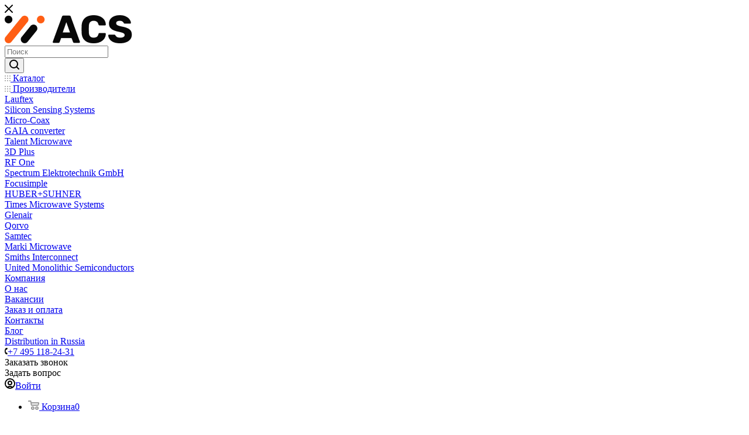

--- FILE ---
content_type: text/html; charset=UTF-8
request_url: https://acomsupply.com/product/amm-7199sm/
body_size: 46413
content:
<!DOCTYPE html>
<html xmlns="http://www.w3.org/1999/xhtml" xml:lang="ru" lang="ru"  >
<head><link rel="canonical" href="https://acomsupply.com/product/amm-7199sm/"/>
	<title>AMM-7199SM, GaAs-усилитель | Marki Microwave купить с доставкой по России - acomsupply.com</title>
	<meta name="viewport" content="initial-scale=1.0, width=device-width, maximum-scale=1" />
	<meta name="HandheldFriendly" content="true" />
	<meta name="yes" content="yes" />
	<meta name="apple-mobile-web-app-status-bar-style" content="black" />
	<meta name="SKYPE_TOOLBAR" content="SKYPE_TOOLBAR_PARSER_COMPATIBLE" />
	<meta name="description" content="Он может управлять L- или H-диодным микшером с частотой от 11 до 38 ГГц или S-диодным микшером с частотой от 16 до 34 ГГц. Доставка по всей России ☎️ +7 (495) 205-74-02" />
<script data-skip-moving="true">(function(w, d, n) {var cl = "bx-core";var ht = d.documentElement;var htc = ht ? ht.className : undefined;if (htc === undefined || htc.indexOf(cl) !== -1){return;}var ua = n.userAgent;if (/(iPad;)|(iPhone;)/i.test(ua)){cl += " bx-ios";}else if (/Windows/i.test(ua)){cl += ' bx-win';}else if (/Macintosh/i.test(ua)){cl += " bx-mac";}else if (/Linux/i.test(ua) && !/Android/i.test(ua)){cl += " bx-linux";}else if (/Android/i.test(ua)){cl += " bx-android";}cl += (/(ipad|iphone|android|mobile|touch)/i.test(ua) ? " bx-touch" : " bx-no-touch");cl += w.devicePixelRatio && w.devicePixelRatio >= 2? " bx-retina": " bx-no-retina";if (/AppleWebKit/.test(ua)){cl += " bx-chrome";}else if (/Opera/.test(ua)){cl += " bx-opera";}else if (/Firefox/.test(ua)){cl += " bx-firefox";}ht.className = htc ? htc + " " + cl : cl;})(window, document, navigator);</script>

<link href="/bitrix/css/aspro.max/notice.min.css?17078336412876" rel="stylesheet"/>
<link href="/bitrix/js/ui/design-tokens/dist/ui.design-tokens.min.css?171697664623463" rel="stylesheet"/>
<link href="/bitrix/js/ui/fonts/opensans/ui.font.opensans.min.css?17078336812320" rel="stylesheet"/>
<link href="/bitrix/js/main/popup/dist/main.popup.bundle.min.css?175257085728056" rel="stylesheet"/>
<link href="/bitrix/cache/css/s1/aspro_max/page_5c031bec921656824b3e3dfcdf952b95/page_5c031bec921656824b3e3dfcdf952b95_v1.css?1769333673129426" rel="stylesheet"/>
<link href="/bitrix/cache/css/s1/aspro_max/template_903b9a4a67239ef0a11cb4e3a8028da4/template_903b9a4a67239ef0a11cb4e3a8028da4_v1.css?17693335391160528" rel="stylesheet" data-template-style="true"/>


<script type="extension/settings" data-extension="currency.currency-core">{"region":"ru"}</script>


            
            <!-- Yandex.Metrika counter -->
            
            <!-- /Yandex.Metrika counter -->
                    
<link href="/local/templates/aspro_max/css/critical.min.css?175061364324" data-skip-moving="true" rel="stylesheet">
<meta name="theme-color" content="#ff5e14">
<style>:root{--theme-base-color: #ff5e14;--theme-base-opacity-color: #ff5e141a;--theme-base-color-hue:19;--theme-base-color-saturation:100%;--theme-base-color-lightness:54%;}</style>
<style>html {--theme-page-width: 1500px;--theme-page-width-padding: 30px}</style>
<script data-skip-moving="true">window.lazySizesConfig = window.lazySizesConfig || {};lazySizesConfig.loadMode = 1;lazySizesConfig.expand = 200;lazySizesConfig.expFactor = 1;lazySizesConfig.hFac = 0.1;window.lazySizesConfig.loadHidden = false;window.lazySizesConfig.lazyClass = "lazy";</script>
<script src="/local/templates/aspro_max/js/ls.unveilhooks.min.js" data-skip-moving="true" defer></script>
<script src="/local/templates/aspro_max/js/lazysizes.min.js" data-skip-moving="true" defer></script>
<link href="/local/templates/aspro_max/css/print.min.css?175061364421755" data-template-style="true" rel="stylesheet" media="print">
                                        <script data-skip-moving="true" src="/bitrix/js/main/jquery/jquery-3.6.0.min.js"></script>
                    <script data-skip-moving="true" src="/local/templates/aspro_max/js/speed.min.js?=1750613644"></script>
<link rel="shortcut icon" href="/favicon.svg" type="image/svg+xml" />
<link rel="apple-touch-icon" sizes="180x180" href="/upload/CMax/90a/p3gpzfkjwt89lyaxc5fvjmm3bv11f8f9/acomsupply_logo.svg" />
<meta property="og:description" content="Он может управлять L- или H-диодным микшером с частотой от 11 до 38 ГГц или S-диодным микшером с частотой от 16 до 34 ГГц. Доставка по всей России ☎️ +7 (495) 205-74-02" />
<meta property="og:image" content="https://acomsupply.com/upload/iblock/f0c/7er75i4t00l6k4yci3z5hyfqz5g2o21x/amm_7199sm.png" />
<link rel="image_src" href="https://acomsupply.com/upload/iblock/f0c/7er75i4t00l6k4yci3z5hyfqz5g2o21x/amm_7199sm.png"  />
<meta property="og:title" content="AMM-7199SM, GaAs-усилитель | Marki Microwave купить с доставкой по России - acomsupply.com" />
<meta property="og:type" content="website" />
<meta property="og:url" content="https://acomsupply.com/product/amm-7199sm/" />
<!-- Top.Mail.Ru counter --><noscript><div><img data-lazyload class="lazy " src="[data-uri]" data-src="https://top-fwz1.mail.ru/counter?id=3406462;js=na" style="position:absolute;left:-9999px;" alt="Top.Mail.Ru" /></div></noscript><!-- /Top.Mail.Ru counter -->

		<style>html {--theme-items-gap:32px;}</style>	
			<!-- Top.Mail.Ru counter -->
				<noscript><div><img data-lazyload class="lazy " src="[data-uri]" data-src="https://top-fwz1.mail.ru/counter?id=3406462;js=na" style="position:absolute;left:-9999px;" alt="Top.Mail.Ru" /></div></noscript>
		<!-- /Top.Mail.Ru counter -->
	
	<script type='application/ld+json'> 
		{
		"@context": "http://www.schema.org",
		"@type": "Organization",
		"name": "Поставка электронных компонентов - ACS",
		"url": "https://acomsupply.com/",
		"logo": "https://acomsupply.com/upload/CMax/32c/aluak5so1tyczezy8xynrb51ryxdxqm2/acs_logo_b_2x.png",
		"image": "https://acomsupply.com/upload/CMax/32c/aluak5so1tyczezy8xynrb51ryxdxqm2/acs_logo_b_2x.png",
		"description": "Компания ACS предлагает радиочастотные, микроволновые модули AT Microwave в наличии и на заказ по низким ценам в Москве. Подробности на нашем сайте.",
		"address": {
			"@type": "PostalAddress",
			"streetAddress": "Пресненская набережная, 12",
			"addressLocality": "Москва",
			"addressRegion": "Москва",
			"postalCode": "123112",
			"addressCountry": "Россия"
		},
		"contactPoint": {
			"@type": "ContactPoint",
			"telephone": "+7 495 118-24-31"
		}
		}
	</script>
	<style>
		.drag-block.container.grey.NEWS {
			/*display: none;*/
		}
		.content_news2 .darken-bg-animate:before {
    		opacity: 1;
		}
		.drag-block.container.NEWS h3 {
			font-size: 36px;
			font-weight: 700;
			text-transform: uppercase;
			color: var(--theme-base-color);
		}
		.categories-news {
			display: flex;
			justify-content: space-around;
			flex-wrap: wrap;
		}
		.drag-block.container.grey.NEWS .inner-text.with-date {
			padding-bottom: 40px !important;
			padding-top: 0 !important;
		}
		.drag-block.container.grey.NEWS .darken-bg-animate:before {
			opacity: 1;
		}
		.drag-block.container.grey.NEWS .period-block.muted.font_xs {
			position: absolute;
			bottom: 0;
		}
		.same-news .inner-text.with-date {
			padding-bottom: 40px !important;
			padding-top: 0 !important;
		}
		.same-news .darken-bg-animate:before {
			opacity: 1;
		}
		.same-news .period-block.muted.font_xs {
			position: absolute !important;
			bottom: 0;
		}
		.show_counter_news {
			position: absolute !important;
			right: 25px;
			bottom: 0;
		}
		.container-block-info {
			position: relative;
			z-index: 1;
			overflow: hidden;
			margin: 0 0 40px;
			padding: 15px;
			background: #ffffff;
			border-radius: 20px;
			line-height: 1.5;
			font-size: 15px;
			height: 180px;
    		max-height: 100%;
		}
		.category-info__btn {
			position: absolute;
			bottom: 0;
			left: 0;
			right: 0;
			background: inherit;
			display: block;
			padding: 15px 0;
			text-align: center;
			text-decoration: none;
			cursor: pointer;
			outline: none !important;
		}
		.email.blocks {
			display: flex;
    		align-items: center;
		}
		.b24-form-wrapper.b24-form-border-bottom {
			border-bottom: none !important;
		}
		.in-stock-main .catalog-block-view__item:nth-child(n+6) {
				display: none;
		}
		.catalog_sections_list___ {
			display: flex;
			flex-wrap: wrap;
		}
		.catalog_sections_list___ .col {
			width: 50%;	
			padding: 0 6px 6px 6px;
		}
		.catalog_sections_list___ .section_item {
			line-height: 20px;
			font-size: 12px;
			padding: 30px 30px;
			zoom: 1;
			vertical-align: top;
			border: 1px solid #eaebec;
			transition: box-shadow ease 0.2s, border ease-out 0.2s;
		}
		@media only screen and (max-width: 600px) {
			.in-stock-main .catalog-block-view__item:nth-child(n+5) {
				display: none;
			}
			.catalog_sections_list___ .col {
				width: 100%;
			}
		}
	</style>
	<meta name="yandex-verification" content="e7614b5abd1a82df" />
</head>
<body class=" site_s1  fill_bg_n catalog-delayed-btn-N theme-light" id="main" data-site="/">
		
	<div id="panel"></div>
	
				<!--'start_frame_cache_basketitems-component-block'-->												<div id="ajax_basket"></div>
					<!--'end_frame_cache_basketitems-component-block'-->								<div class="cd-modal-bg"></div>
		<script data-skip-moving="true">var solutionName = 'arMaxOptions';</script>
		<script src="/local/templates/aspro_max/js/setTheme.php?site_id=s1&site_dir=/" data-skip-moving="true"></script>
				<div class="wrapper1  header_bgcolored long_header colored_header basket_normal basket_fill_WHITE side_LEFT block_side_WIDE catalog_icons_Y banner_auto with_fast_view mheader-vcustom header-vcustom header-font-lower_N regions_N title_position_LEFT footer-v1 front-vindex1 mfixed_Y mfixed_view_always title-v3 lazy_Y with_phones compact-catalog dark-hover-overlay normal-catalog-img landing-normal big-banners-mobile-slider bottom-icons-panel-N compact-breadcrumbs-N catalog-delayed-btn-N  ">

<div class="mega_fixed_menu scrollblock">
	<div class="maxwidth-theme">
		<svg class="svg svg-close" width="14" height="14" viewBox="0 0 14 14">
		  <path data-name="Rounded Rectangle 568 copy 16" d="M1009.4,953l5.32,5.315a0.987,0.987,0,0,1,0,1.4,1,1,0,0,1-1.41,0L1008,954.4l-5.32,5.315a0.991,0.991,0,0,1-1.4-1.4L1006.6,953l-5.32-5.315a0.991,0.991,0,0,1,1.4-1.4l5.32,5.315,5.31-5.315a1,1,0,0,1,1.41,0,0.987,0.987,0,0,1,0,1.4Z" transform="translate(-1001 -946)"></path>
		</svg>
		<i class="svg svg-close mask arrow"></i>
		<div class="row">
			<div class="col-md-9">
				<div class="left_menu_block">
					<div class="logo_block flexbox flexbox--row align-items-normal">
						<div class="logo">
							<a href="/"><img src="/upload/CMax/32c/aluak5so1tyczezy8xynrb51ryxdxqm2/acs_logo_b_2x.png" alt="ACS" title="ACS" data-src="" /></a>						</div>
						<div class="top-description addr">
													</div>
					</div>
					<div class="search_block">
						<div class="search_wrap">
							<div class="search-block">
									<div class="search-wrapper">
		<div id="title-search_mega_menu">
			<form action="/catalog/" class="search">
				<div class="search-input-div">
					<input class="search-input" id="title-search-input_mega_menu" type="text" name="q" value="" placeholder="Поиск" size="20" maxlength="50" autocomplete="off" />
				</div>
				<div class="search-button-div">
					<button class="btn btn-search" type="submit" name="s" value="Найти"><i class="svg search2  inline " aria-hidden="true"><svg width="17" height="17" ><use xlink:href="/local/templates/aspro_max/images/svg/header_icons_srite.svg?1750613644#search"></use></svg></i></button>
					
					<span class="close-block inline-search-hide"><span class="svg svg-close close-icons"></span></span>
				</div>
			</form>
		</div>
	</div>
							</div>
						</div>
					</div>
										<!-- noindex -->

	<div class="burger_menu_wrapper">
		
		<div class="bottom_links_wrapper row">
								<div class="menu-item col-md-4 unvisible  catalog wide_menu  ">
					<div class="wrap">
						<a class="" href="/product-category/komponenty-dlya-rea-hs/">
							<div class="link-title color-theme-hover">
																	<i class="svg inline  svg-inline-icon_catalog" aria-hidden="true" ><svg xmlns="http://www.w3.org/2000/svg" width="10" height="10" viewBox="0 0 10 10"><path  data-name="Rounded Rectangle 969 copy 7" class="cls-1" d="M644,76a1,1,0,1,1-1,1A1,1,0,0,1,644,76Zm4,0a1,1,0,1,1-1,1A1,1,0,0,1,648,76Zm4,0a1,1,0,1,1-1,1A1,1,0,0,1,652,76Zm-8,4a1,1,0,1,1-1,1A1,1,0,0,1,644,80Zm4,0a1,1,0,1,1-1,1A1,1,0,0,1,648,80Zm4,0a1,1,0,1,1-1,1A1,1,0,0,1,652,80Zm-8,4a1,1,0,1,1-1,1A1,1,0,0,1,644,84Zm4,0a1,1,0,1,1-1,1A1,1,0,0,1,648,84Zm4,0a1,1,0,1,1-1,1A1,1,0,0,1,652,84Z" transform="translate(-643 -76)"/></svg></i>																Каталог							</div>
						</a>
											</div>
				</div>
								<div class="menu-item col-md-4 unvisible dropdown catalog wide_menu  ">
					<div class="wrap">
						<a class="dropdown-toggle" href="/proizvoditely/">
							<div class="link-title color-theme-hover">
																	<i class="svg inline  svg-inline-icon_catalog" aria-hidden="true" ><svg xmlns="http://www.w3.org/2000/svg" width="10" height="10" viewBox="0 0 10 10"><path  data-name="Rounded Rectangle 969 copy 7" class="cls-1" d="M644,76a1,1,0,1,1-1,1A1,1,0,0,1,644,76Zm4,0a1,1,0,1,1-1,1A1,1,0,0,1,648,76Zm4,0a1,1,0,1,1-1,1A1,1,0,0,1,652,76Zm-8,4a1,1,0,1,1-1,1A1,1,0,0,1,644,80Zm4,0a1,1,0,1,1-1,1A1,1,0,0,1,648,80Zm4,0a1,1,0,1,1-1,1A1,1,0,0,1,652,80Zm-8,4a1,1,0,1,1-1,1A1,1,0,0,1,644,84Zm4,0a1,1,0,1,1-1,1A1,1,0,0,1,648,84Zm4,0a1,1,0,1,1-1,1A1,1,0,0,1,652,84Z" transform="translate(-643 -76)"/></svg></i>																Производители							</div>
						</a>
													<span class="tail"></span>
							<div class="burger-dropdown-menu">
								<div class="menu-wrapper" >
									
																														<div class="  ">
																						<a href="/proizvoditely/lauftex/" class="color-theme-hover" title="Lauftex">
												<span class="name option-font-bold">Lauftex</span>
											</a>
																					</div>
									
																														<div class="  ">
																						<a href="/proizvoditely/silicon-sensing-systems/" class="color-theme-hover" title="Silicon Sensing Systems">
												<span class="name option-font-bold">Silicon Sensing Systems</span>
											</a>
																					</div>
									
																														<div class="  ">
																						<a href="/proizvoditely/micro-coax/" class="color-theme-hover" title="Micro-Coax">
												<span class="name option-font-bold">Micro-Coax</span>
											</a>
																					</div>
									
																														<div class="  ">
																						<a href="/proizvoditely/gaia/" class="color-theme-hover" title="GAIA converter">
												<span class="name option-font-bold">GAIA converter</span>
											</a>
																					</div>
									
																														<div class="  ">
																						<a href="/proizvoditely/talent-microwave/" class="color-theme-hover" title="Talent Microwave">
												<span class="name option-font-bold">Talent Microwave</span>
											</a>
																					</div>
									
																														<div class="  ">
																						<a href="/proizvoditely/3d-plus/" class="color-theme-hover" title="3D Plus">
												<span class="name option-font-bold">3D Plus</span>
											</a>
																					</div>
									
																														<div class="  ">
																						<a href="/proizvoditely/rfone/" class="color-theme-hover" title="RF One">
												<span class="name option-font-bold">RF One</span>
											</a>
																					</div>
									
																														<div class="  ">
																						<a href="/proizvoditely/spectrum-elektrotechnik-gmbh/" class="color-theme-hover" title="Spectrum Elektrotechnik GmbH">
												<span class="name option-font-bold">Spectrum Elektrotechnik GmbH</span>
											</a>
																					</div>
									
																														<div class="  ">
																						<a href="/proizvoditely/focusimple-/" class="color-theme-hover" title="Focusimple ">
												<span class="name option-font-bold">Focusimple </span>
											</a>
																					</div>
									
																														<div class="  ">
																						<a href="/proizvoditely/huber-suhner-page/" class="color-theme-hover" title="HUBER+SUHNER">
												<span class="name option-font-bold">HUBER+SUHNER</span>
											</a>
																					</div>
									
																														<div class="  ">
																						<a href="/proizvoditely/times-microwave-systems/" class="color-theme-hover" title="Times Microwave Systems">
												<span class="name option-font-bold">Times Microwave Systems</span>
											</a>
																					</div>
									
																														<div class="  ">
																						<a href="/proizvoditely/glenair/" class="color-theme-hover" title="Glenair">
												<span class="name option-font-bold">Glenair</span>
											</a>
																					</div>
									
																														<div class="  ">
																						<a href="/proizvoditely/qorvo/" class="color-theme-hover" title="Qorvo">
												<span class="name option-font-bold">Qorvo</span>
											</a>
																					</div>
									
																														<div class="  ">
																						<a href="/proizvoditely/samtec/" class="color-theme-hover" title="Samtec">
												<span class="name option-font-bold">Samtec</span>
											</a>
																					</div>
									
																														<div class="  ">
																						<a href="/proizvoditely/marki-microwave/" class="color-theme-hover" title="Marki Microwave">
												<span class="name option-font-bold">Marki Microwave</span>
											</a>
																					</div>
									
																														<div class="  ">
																						<a href="/proizvoditely/smiths-interconnect/" class="color-theme-hover" title="Smiths Interconnect">
												<span class="name option-font-bold">Smiths Interconnect</span>
											</a>
																					</div>
									
																														<div class="  ">
																						<a href="/proizvoditely/united-monolithic-semiconductors/" class="color-theme-hover" title="United Monolithic Semiconductors">
												<span class="name option-font-bold">United Monolithic Semiconductors</span>
											</a>
																					</div>
																	</div>
							</div>
											</div>
				</div>
								<div class="menu-item col-md-4 unvisible dropdown   ">
					<div class="wrap">
						<a class="dropdown-toggle" href="/company/">
							<div class="link-title color-theme-hover">
																Компания							</div>
						</a>
													<span class="tail"></span>
							<div class="burger-dropdown-menu">
								<div class="menu-wrapper" >
									
																														<div class="  ">
																						<a href="/company/index.php" class="color-theme-hover" title="О нас">
												<span class="name option-font-bold">О нас</span>
											</a>
																					</div>
									
																														<div class="  ">
																						<a href="/vacancies/" class="color-theme-hover" title="Вакансии">
												<span class="name option-font-bold">Вакансии</span>
											</a>
																					</div>
									
																														<div class="  ">
																						<a href="/informaciya-o-zakaze-i-oplate/" class="color-theme-hover" title="Заказ и оплата">
												<span class="name option-font-bold">Заказ и оплата</span>
											</a>
																					</div>
									
																														<div class="  ">
																						<a href="/contact/" class="color-theme-hover" title="Контакты">
												<span class="name option-font-bold">Контакты</span>
											</a>
																					</div>
									
																														<div class="  ">
																						<a href="/category/blog/" class="color-theme-hover" title="Блог">
												<span class="name option-font-bold">Блог</span>
											</a>
																					</div>
									
																														<div class="  ">
																						<a href="/microelectronics-distributor/" class="color-theme-hover" title="Distribution in Russia">
												<span class="name option-font-bold">Distribution in Russia</span>
											</a>
																					</div>
																	</div>
							</div>
											</div>
				</div>
					</div>

	</div>
					<!-- /noindex -->
														</div>
			</div>
			<div class="col-md-3">
				<div class="right_menu_block">
					<div class="contact_wrap">
						<div class="info">
							<div class="phone blocks">
								<div class="">
									                                <!-- noindex -->
            <div class="phone with_dropdown white sm">
                                    <div class="wrap">
                        <div>
                                    <i class="svg svg-inline-phone  inline " aria-hidden="true"><svg width="5" height="13" ><use xlink:href="/local/templates/aspro_max/images/svg/header_icons_srite.svg?1750613644#phone_footer"></use></svg></i><a rel="nofollow" href="tel:+74951182431">+7 495 118-24-31</a>
                                        </div>
                    </div>
                                            </div>
            <!-- /noindex -->
                								</div>
								<div class="callback_wrap">
									<span class="callback-block animate-load font_upper colored" data-event="jqm" data-param-form_id="CALLBACK" data-name="callback">Заказать звонок</span>
								</div>
							</div>
							<div class="question_button_wrapper">
								<span class="btn btn-lg btn-transparent-border-color btn-wide animate-load colored_theme_hover_bg-el" data-event="jqm" data-param-form_id="ASK" data-name="ask">
									Задать вопрос								</span>
							</div>
							<div class="person_wrap">
        <!--'start_frame_cache_header-auth-block1'-->            <!-- noindex --><div class="auth_wr_inner "><a rel="nofollow" title="Мой кабинет" class="personal-link dark-color animate-load" data-event="jqm" data-param-backurl="%2Fproduct%2Famm-7199sm%2F" data-param-type="auth" data-name="auth" href="/personal/"><i class="svg svg-inline-cabinet big inline " aria-hidden="true"><svg width="18" height="18" ><use xlink:href="/local/templates/aspro_max/images/svg/header_icons_srite.svg?1750613644#user"></use></svg></i><span class="wrap"><span class="name">Войти</span></span></a></div><!-- /noindex -->        <!--'end_frame_cache_header-auth-block1'-->
            <!--'start_frame_cache_mobile-basket-with-compare-block1'-->        <!-- noindex -->
                    <div class="menu middle">
                <ul>
                                            <li class="counters">
                            <a rel="nofollow" class="dark-color basket-link basket ready " href="/basket/">
                                <i class="svg  svg-inline-basket" aria-hidden="true" ><svg class="" width="19" height="16" viewBox="0 0 19 16"><path data-name="Ellipse 2 copy 9" class="cls-1" d="M956.047,952.005l-0.939,1.009-11.394-.008-0.952-1-0.953-6h-2.857a0.862,0.862,0,0,1-.952-1,1.025,1.025,0,0,1,1.164-1h2.327c0.3,0,.6.006,0.6,0.006a1.208,1.208,0,0,1,1.336.918L943.817,947h12.23L957,948v1Zm-11.916-3,0.349,2h10.007l0.593-2Zm1.863,5a3,3,0,1,1-3,3A3,3,0,0,1,945.994,954.005ZM946,958a1,1,0,1,0-1-1A1,1,0,0,0,946,958Zm7.011-4a3,3,0,1,1-3,3A3,3,0,0,1,953.011,954.005ZM953,958a1,1,0,1,0-1-1A1,1,0,0,0,953,958Z" transform="translate(-938 -944)"></path></svg></i>                                <span>Корзина<span class="count js-count empted">0</span></span>
                            </a>
                        </li>
                                                        </ul>
            </div>
                        <!-- /noindex -->
        <!--'end_frame_cache_mobile-basket-with-compare-block1'-->    							</div>
						</div>
					</div>
					<div class="footer_wrap">
						
        
                            <div class="email blocks color-theme-hover">
                    <i class="svg inline  svg-inline-email" aria-hidden="true" ><svg xmlns="http://www.w3.org/2000/svg" width="11" height="9" viewBox="0 0 11 9"><path  data-name="Rectangle 583 copy 16" class="cls-1" d="M367,142h-7a2,2,0,0,1-2-2v-5a2,2,0,0,1,2-2h7a2,2,0,0,1,2,2v5A2,2,0,0,1,367,142Zm0-2v-3.039L364,139h-1l-3-2.036V140h7Zm-6.634-5,3.145,2.079L366.634,135h-6.268Z" transform="translate(-358 -133)"/></svg></i>                    <a href="mailto:sales@acomsupply.com">sales@acomsupply.com</a>                </div>
        
        
                            <div class="address blocks">
                    <i class="svg inline  svg-inline-addr" aria-hidden="true" ><svg xmlns="http://www.w3.org/2000/svg" width="9" height="12" viewBox="0 0 9 12"><path class="cls-1" d="M959.135,82.315l0.015,0.028L955.5,87l-3.679-4.717,0.008-.013a4.658,4.658,0,0,1-.83-2.655,4.5,4.5,0,1,1,9,0A4.658,4.658,0,0,1,959.135,82.315ZM955.5,77a2.5,2.5,0,0,0-2.5,2.5,2.467,2.467,0,0,0,.326,1.212l-0.014.022,2.181,3.336,2.034-3.117c0.033-.046.063-0.094,0.093-0.142l0.066-.1-0.007-.009a2.468,2.468,0,0,0,.32-1.2A2.5,2.5,0,0,0,955.5,77Z" transform="translate(-951 -75)"/></svg></i>                    143440, Московская область, г. Красногорск, пгт. Путилково, тер. Гринвуд, стр. 1.                </div>
        
    						<div class="social-block">
							<div class="social-icons">
		<!-- noindex -->
	<ul>
													<li class="telegram">
				<a href="https://t.me/acomsup_bot" target="_blank" rel="nofollow" title="Telegram">
					Telegram				</a>
			</li>
								        																			</ul>
	<!-- /noindex -->
</div>
						</div>
					</div>
				</div>
			</div>
		</div>
	</div>
</div>
<div class="header_wrap visible-lg visible-md title-v3 ">
	<header id="header">
		<div class="header-wrapper">
    <div class="logo_and_menu-row header__top-part">
        <div class="maxwidth-theme logo-row menu-row">
            <div class="header__top-inner">
                <div class="logo-block floated header__top-item no-shrinked">
                    <div class="logo">
                        <a href="/"><img src="/upload/CMax/32c/aluak5so1tyczezy8xynrb51ryxdxqm2/acs_logo_b_2x.png" alt="ACS" title="ACS" data-src="" /></a>                    </div>
                </div>
                <div class="float_wrapper header__top-item ">
                    <div class="hidden-sm hidden-xs">
                        <div class="top-description addr">
                                                    </div>
                    </div>
                </div>
                
                <div class="header__top-item minwidth0 flex1">
                    <div class="menu-block menu-only">
                        <div class="navs table-menu js-nav">
                            <nav class="mega-menu sliced">
                                			<div class="table-menu">
		<table>
			<tr>
					<td class="menu-item unvisible  catalog wide_menu  ">
						<div class="wrap">
							<a class="" href="/product-category/komponenty-dlya-rea-hs/">
								<div>
																			<i class="svg inline  svg-inline-icon_catalog" aria-hidden="true" ><svg xmlns="http://www.w3.org/2000/svg" width="10" height="10" viewBox="0 0 10 10"><path  data-name="Rounded Rectangle 969 copy 7" class="cls-1" d="M644,76a1,1,0,1,1-1,1A1,1,0,0,1,644,76Zm4,0a1,1,0,1,1-1,1A1,1,0,0,1,648,76Zm4,0a1,1,0,1,1-1,1A1,1,0,0,1,652,76Zm-8,4a1,1,0,1,1-1,1A1,1,0,0,1,644,80Zm4,0a1,1,0,1,1-1,1A1,1,0,0,1,648,80Zm4,0a1,1,0,1,1-1,1A1,1,0,0,1,652,80Zm-8,4a1,1,0,1,1-1,1A1,1,0,0,1,644,84Zm4,0a1,1,0,1,1-1,1A1,1,0,0,1,648,84Zm4,0a1,1,0,1,1-1,1A1,1,0,0,1,652,84Z" transform="translate(-643 -76)"/></svg></i>																		Каталог																			<i class="svg svg-inline-down" aria-hidden="true"><svg width="5" height="3" ><use xlink:href="/local/templates/aspro_max/images/svg/trianglearrow_sprite.svg?1750613644#trianglearrow_down"></use></svg></i>																	</div>
							</a>
													</div>
					</td>
					<td class="menu-item unvisible dropdown catalog wide_menu  ">
						<div class="wrap">
							<a class="dropdown-toggle" href="/proizvoditely/">
								<div>
																			<i class="svg inline  svg-inline-icon_catalog" aria-hidden="true" ><svg xmlns="http://www.w3.org/2000/svg" width="10" height="10" viewBox="0 0 10 10"><path  data-name="Rounded Rectangle 969 copy 7" class="cls-1" d="M644,76a1,1,0,1,1-1,1A1,1,0,0,1,644,76Zm4,0a1,1,0,1,1-1,1A1,1,0,0,1,648,76Zm4,0a1,1,0,1,1-1,1A1,1,0,0,1,652,76Zm-8,4a1,1,0,1,1-1,1A1,1,0,0,1,644,80Zm4,0a1,1,0,1,1-1,1A1,1,0,0,1,648,80Zm4,0a1,1,0,1,1-1,1A1,1,0,0,1,652,80Zm-8,4a1,1,0,1,1-1,1A1,1,0,0,1,644,84Zm4,0a1,1,0,1,1-1,1A1,1,0,0,1,648,84Zm4,0a1,1,0,1,1-1,1A1,1,0,0,1,652,84Z" transform="translate(-643 -76)"/></svg></i>																		Производители																			<i class="svg svg-inline-down" aria-hidden="true"><svg width="5" height="3" ><use xlink:href="/local/templates/aspro_max/images/svg/trianglearrow_sprite.svg?1750613644#trianglearrow_down"></use></svg></i>																	</div>
							</a>
																							<span class="tail"></span>
								<div class="dropdown-menu   BRANDS">
																		<div class="customScrollbar scrollblock scrollblock--thick">
										<ul class="menu-wrapper menu-type-1" >
																																																																										<li class="    parent-items">
																																							<a href="/proizvoditely/lauftex/" title="Lauftex">
						<span class="name option-font-bold">Lauftex</span>							</a>
																																			</li>
																																																																																						<li class="    parent-items">
																																							<a href="/proizvoditely/silicon-sensing-systems/" title="Silicon Sensing Systems">
						<span class="name option-font-bold">Silicon Sensing Systems</span>							</a>
																																			</li>
																																																																																						<li class="    parent-items">
																																							<a href="/proizvoditely/micro-coax/" title="Micro-Coax">
						<span class="name option-font-bold">Micro-Coax</span>							</a>
																																			</li>
																																																																																						<li class="    parent-items">
																																							<a href="/proizvoditely/gaia/" title="GAIA converter">
						<span class="name option-font-bold">GAIA converter</span>							</a>
																																			</li>
																																																																																						<li class="    parent-items">
																																							<a href="/proizvoditely/talent-microwave/" title="Talent Microwave">
						<span class="name option-font-bold">Talent Microwave</span>							</a>
																																			</li>
																																																																																						<li class="    parent-items">
																																							<a href="/proizvoditely/3d-plus/" title="3D Plus">
						<span class="name option-font-bold">3D Plus</span>							</a>
																																			</li>
																																																																																						<li class="    parent-items">
																																							<a href="/proizvoditely/rfone/" title="RF One">
						<span class="name option-font-bold">RF One</span>							</a>
																																			</li>
																																																																																						<li class="    parent-items">
																																							<a href="/proizvoditely/spectrum-elektrotechnik-gmbh/" title="Spectrum Elektrotechnik GmbH">
						<span class="name option-font-bold">Spectrum Elektrotechnik GmbH</span>							</a>
																																			</li>
																																																																																						<li class="    parent-items">
																																							<a href="/proizvoditely/focusimple-/" title="Focusimple ">
						<span class="name option-font-bold">Focusimple </span>							</a>
																																			</li>
																																																																																						<li class="    parent-items">
																																							<a href="/proizvoditely/huber-suhner-page/" title="HUBER+SUHNER">
						<span class="name option-font-bold">HUBER+SUHNER</span>							</a>
																																			</li>
																																																																																						<li class="    parent-items">
																																							<a href="/proizvoditely/times-microwave-systems/" title="Times Microwave Systems">
						<span class="name option-font-bold">Times Microwave Systems</span>							</a>
																																			</li>
																																																																																						<li class="    parent-items">
																																							<a href="/proizvoditely/glenair/" title="Glenair">
						<span class="name option-font-bold">Glenair</span>							</a>
																																			</li>
																																																																																						<li class="    parent-items">
																																							<a href="/proizvoditely/qorvo/" title="Qorvo">
						<span class="name option-font-bold">Qorvo</span>							</a>
																																			</li>
																																																																																						<li class="    parent-items">
																																							<a href="/proizvoditely/samtec/" title="Samtec">
						<span class="name option-font-bold">Samtec</span>							</a>
																																			</li>
																																																																																						<li class="    parent-items">
																																							<a href="/proizvoditely/marki-microwave/" title="Marki Microwave">
						<span class="name option-font-bold">Marki Microwave</span>							</a>
																																			</li>
																																																																																						<li class="    parent-items">
																																							<a href="/proizvoditely/smiths-interconnect/" title="Smiths Interconnect">
						<span class="name option-font-bold">Smiths Interconnect</span>							</a>
																																			</li>
																																																																																						<li class="    parent-items">
																																							<a href="/proizvoditely/united-monolithic-semiconductors/" title="United Monolithic Semiconductors">
						<span class="name option-font-bold">United Monolithic Semiconductors</span>							</a>
																																			</li>
																																	</ul>
									</div>
																	</div>
													</div>
					</td>
					<td class="menu-item unvisible dropdown   ">
						<div class="wrap">
							<a class="dropdown-toggle" href="/company/">
								<div>
																		Компания																	</div>
							</a>
																							<span class="tail"></span>
								<div class="dropdown-menu   BRANDS">
																		<div class="customScrollbar ">
										<ul class="menu-wrapper menu-type-1" >
																																																																										<li class="    parent-items">
																																							<a href="/company/index.php" title="О нас">
						<span class="name ">О нас</span>							</a>
																																			</li>
																																																																																						<li class="    parent-items">
																																							<a href="/vacancies/" title="Вакансии">
						<span class="name ">Вакансии</span>							</a>
																																			</li>
																																																																																						<li class="    parent-items">
																																							<a href="/informaciya-o-zakaze-i-oplate/" title="Заказ и оплата">
						<span class="name ">Заказ и оплата</span>							</a>
																																			</li>
																																																																																						<li class="    parent-items">
																																							<a href="/contact/" title="Контакты">
						<span class="name ">Контакты</span>							</a>
																																			</li>
																																																																																						<li class="    parent-items">
																																							<a href="/category/blog/" title="Блог">
						<span class="name ">Блог</span>							</a>
																																			</li>
																																																																																						<li class="    parent-items">
																																							<a href="/microelectronics-distributor/" title="Distribution in Russia">
						<span class="name ">Distribution in Russia</span>							</a>
																																			</li>
																																	</ul>
									</div>
																	</div>
													</div>
					</td>
				<td class="menu-item dropdown js-dropdown nosave unvisible">
					<div class="wrap">
						<a class="dropdown-toggle more-items" href="#">
							<span>+ &nbsp;ЕЩЕ</span>
						</a>
						<span class="tail"></span>
						<ul class="dropdown-menu"></ul>
					</div>
				</td>
			</tr>
		</table>
	</div>
	<script data-skip-moving="true">
		CheckTopMenuDotted();
	</script>
                            </nav>
                        </div>
                    </div>
                    <div class="wrap_right">
                        <div class="wrap_icon">
                            <button class="top-btn inline-search-show">
                                <i class="svg svg-inline-search inline " aria-hidden="true"><svg width="22" height="31" ><use xlink:href="/local/templates/aspro_max/images/svg/header_icons_srite.svg?1750613644#search"></use></svg></i>                            </button>
                        </div>
                        <div class="wrap_icon inner-table-block">
                            <div class="phone-block flexbox flexbox--row fontUp">
                                                                                                    <!-- noindex -->
            <div class="phone with_dropdown white sm">
                                    <i class="svg svg-inline-phone  inline " aria-hidden="true"><svg width="5" height="13" ><use xlink:href="/local/templates/aspro_max/images/svg/header_icons_srite.svg?1750613644#phone_black"></use></svg></i><a rel="nofollow" href="tel:+74951182431">+7 495 118-24-31</a>
                                            </div>
            <!-- /noindex -->
                                                                            </div>
                            <div class="phone-block flexbox flexbox--row fontUp">
        
                            <div class="email blocks">
                    <i class="svg inline  svg-inline-email" aria-hidden="true" ><svg xmlns="http://www.w3.org/2000/svg" width="11" height="9" viewBox="0 0 11 9"><path  data-name="Rectangle 583 copy 16" class="cls-1" d="M367,142h-7a2,2,0,0,1-2-2v-5a2,2,0,0,1,2-2h7a2,2,0,0,1,2,2v5A2,2,0,0,1,367,142Zm0-2v-3.039L364,139h-1l-3-2.036V140h7Zm-6.634-5,3.145,2.079L366.634,135h-6.268Z" transform="translate(-358 -133)"/></svg></i>                    <a href="mailto:sales@acomsupply.com">sales@acomsupply.com</a>                </div>
        
                                </div>
                        </div>
                    </div>
                </div>
                <div class="right-icons wb header__top-item">
                    <div class="line-block">
                                                                        
                        <a href="https://t.me/acomsup_bot" target="_blank" rel="nofollow"
                           title="Telegram" class="telegram btn has-ripple btn-custom btn-custom__blue "></a>
                                                    <div class="btn btn-default has-ripple btn-custom  animate-load" data-event="jqm"
                                 data-param-form_id="CALLBACK"
                                 data-name="callback">
                                <span class="callback-block colored">Направить запрос</span>
                            </div>
                                                                                                                    <!--'start_frame_cache_header-basket-with-compare-block1'-->                
                <!-- noindex -->
                                                                            <div class="wrap_icon wrap_basket baskets line-block__item top_basket">
                                            <a rel="nofollow" class="basket-link basket   big " href="/basket/" title="Корзина пуста">
                            <span class="js-basket-block">
                                <i class="svg basket big inline " aria-hidden="true"><svg width="19" height="16" ><use xlink:href="/local/templates/aspro_max/images/svg/header_icons_srite.svg?1750613644#basket"></use></svg></i>                                                                <span class="title dark_link">Корзина</span>
                                <span class="count js-count">0</span>
                                                            </span>
                        </a>
                        <span class="basket_hover_block loading_block loading_block_content"></span>
                                            </div>
                                                    <!-- /noindex -->
            <!--'end_frame_cache_header-basket-with-compare-block1'-->                                                    <div class="wrap_icon wrap_basket baskets wrap_basket baskets line-block__item basket_top_new top_basket" style="display: none;">
                                <a rel="nofollow" class="basket_top_new-box basket-count basket   big " href="/basket/" title="Корзина пуста">
                                    <div class="basket_top_new-left">
                                        <img data-lazyload class="lazy " src="[data-uri]" data-src="/local/templates/aspro_max/images/svg/basket-new.svg"  alt="За стеклом" width="25px" height="25px">
                                    </div>
                                    <div class="basket_top_new-right js-basket-block">
                                        <span class="basket_top_new-count count"><span id="basket_top-counter" class="basket_top-counter">0</span> <span id="basket_top-text">позиций</span></span>

                                        <p style="margin:0px"></p>
                                        <span class="prices basket_top_new-price" id="basket_top_new-price" hidden > </span>
                                        </span>
                                    </div>
                                </a>
                                <span class="basket_hover_block loading_block loading_block_content"></span>
                            </div>
                                            </div>
                </div>
            </div>
        </div>
    </div>
    <div class="line-row visible-xs"></div>
</div>
	</header>
</div>

<div id="mobileheader" class="visible-xs visible-sm">
	<div class="mobileheader-v2">
    <div class="burger pull-left">
        <i class="svg inline  svg-inline-burger dark" aria-hidden="true" ><svg width="16" height="12" viewBox="0 0 16 12"><path data-name="Rounded Rectangle 81 copy 4" class="cls-1" d="M872,958h-8a1,1,0,0,1-1-1h0a1,1,0,0,1,1-1h8a1,1,0,0,1,1,1h0A1,1,0,0,1,872,958Zm6-5H864a1,1,0,0,1,0-2h14A1,1,0,0,1,878,953Zm0-5H864a1,1,0,0,1,0-2h14A1,1,0,0,1,878,948Z" transform="translate(-863 -946)"></path></svg></i>        <i class="svg inline  svg-inline-close dark" aria-hidden="true" ><svg xmlns="http://www.w3.org/2000/svg" width="16" height="16" viewBox="0 0 16 16"><path data-name="Rounded Rectangle 114 copy 3" class="cccls-1" d="M334.411,138l6.3,6.3a1,1,0,0,1,0,1.414,0.992,0.992,0,0,1-1.408,0l-6.3-6.306-6.3,6.306a1,1,0,0,1-1.409-1.414l6.3-6.3-6.293-6.3a1,1,0,0,1,1.409-1.414l6.3,6.3,6.3-6.3A1,1,0,0,1,340.7,131.7Z" transform="translate(-325 -130)"/></svg></i>    </div>
 <!--    <div class="title-block col-sm-5 col-xs-5 pull-left">--><!--</div>-->
	<a class="mobile-logo" href='/'>ACS</a>
    <div class="right-icons pull-right" style="display: flex; align-items: center;">
        <div class="social-icons">
		    <!-- noindex -->
            <ul>
                <li class="telegram">
                    <a href="https://t.me/acomsup_bot" target="_blank" rel="nofollow" title="Telegram">Telegram</a>
                </li>
            </ul>
            <!-- /noindex -->
        </div>
        <div class="pull-right">
            <div class="wrap_icon">
                <button class="top-btn inline-search-show twosmallfont">
                    <i class="svg inline  svg-inline-search" aria-hidden="true" ><svg class="" width="17" height="17" viewBox="0 0 17 17" aria-hidden="true"><path class="cls-1" d="M16.709,16.719a1,1,0,0,1-1.412,0l-3.256-3.287A7.475,7.475,0,1,1,15,7.5a7.433,7.433,0,0,1-1.549,4.518l3.258,3.289A1,1,0,0,1,16.709,16.719ZM7.5,2A5.5,5.5,0,1,0,13,7.5,5.5,5.5,0,0,0,7.5,2Z"></path></svg></i>                </button>
            </div>
        </div>
		<div class="pull-right">
			<div class="wrap_icon wrap_basket">
				                                        <!--'start_frame_cache_header-basket-with-compare-block2'-->                
                <!-- noindex -->
                                                                            <a rel="nofollow" class="basket-link basket   big white " href="/basket/" title="Корзина пуста">
                            <span class="js-basket-block">
                                <i class="svg basket big white inline " aria-hidden="true"><svg width="19" height="16" ><use xlink:href="/local/templates/aspro_max/images/svg/header_icons_srite.svg?1750613644#basket"></use></svg></i>                                                                <span class="title dark_link">Корзина</span>
                                <span class="count js-count">0</span>
                                                            </span>
                        </a>
                        <span class="basket_hover_block loading_block loading_block_content"></span>
                                                    <!-- /noindex -->
            <!--'end_frame_cache_header-basket-with-compare-block2'-->                        			</div>
		</div>
		    </div>
    <div class="header-progress-bar">
                            <div class="header-progress-bar__inner"></div>
                        </div></div>	<div id="mobilemenu" class="leftside">
		<div class="mobilemenu-v1 scroller">
	<div class="wrap">
				<!-- noindex -->
				<div class="menu top top-mobile-menu">
		<ul class="top">
															<li>
					<a class="dark-color" href="/product-category/komponenty-dlya-rea-hs/" title="Каталог">
						<span>Каталог</span>
											</a>
									</li>
															<li>
					<a class="dark-color parent" href="/proizvoditely/" title="Производители">
						<span>Производители</span>
													<span class="arrow">
								<i class="svg triangle inline " aria-hidden="true"><svg width="3" height="5" ><use xlink:href="/local/templates/aspro_max/images/svg/trianglearrow_sprite.svg?1750613644#trianglearrow_right"></use></svg></i>							</span>
											</a>
											<ul class="dropdown">
							<li class="menu_back"><a href="" class="dark-color" rel="nofollow"><i class="svg inline  svg-inline-back_arrow" aria-hidden="true" ><svg xmlns="http://www.w3.org/2000/svg" width="15.969" height="12" viewBox="0 0 15.969 12"><defs><style>.cls-1{fill:#999;fill-rule:evenodd;}</style></defs><path  data-name="Rounded Rectangle 982 copy" class="cls-1" d="M34,32H22.414l3.3,3.3A1,1,0,1,1,24.3,36.713l-4.978-4.978c-0.01-.01-0.024-0.012-0.034-0.022s-0.015-.041-0.03-0.058a0.974,0.974,0,0,1-.213-0.407,0.909,0.909,0,0,1-.024-0.123,0.982,0.982,0,0,1,.267-0.838c0.011-.011.025-0.014,0.036-0.024L24.3,25.287A1,1,0,0,1,25.713,26.7l-3.3,3.3H34A1,1,0,0,1,34,32Z" transform="translate(-19.031 -25)"/></svg>
</i>Назад</a></li>
							<li class="menu_title"><a href="/proizvoditely/">Производители</a></li>
																															<li>
									<a class="dark-color top-mobile-menu__link" href="/proizvoditely/lauftex/" title="Lauftex">
																				<span class="top-mobile-menu__title">Lauftex</span>
																			</a>
																	</li>
																															<li>
									<a class="dark-color top-mobile-menu__link" href="/proizvoditely/silicon-sensing-systems/" title="Silicon Sensing Systems">
																				<span class="top-mobile-menu__title">Silicon Sensing Systems</span>
																			</a>
																	</li>
																															<li>
									<a class="dark-color top-mobile-menu__link" href="/proizvoditely/micro-coax/" title="Micro-Coax">
																				<span class="top-mobile-menu__title">Micro-Coax</span>
																			</a>
																	</li>
																															<li>
									<a class="dark-color top-mobile-menu__link" href="/proizvoditely/gaia/" title="GAIA converter">
																				<span class="top-mobile-menu__title">GAIA converter</span>
																			</a>
																	</li>
																															<li>
									<a class="dark-color top-mobile-menu__link" href="/proizvoditely/talent-microwave/" title="Talent Microwave">
																				<span class="top-mobile-menu__title">Talent Microwave</span>
																			</a>
																	</li>
																															<li>
									<a class="dark-color top-mobile-menu__link" href="/proizvoditely/3d-plus/" title="3D Plus">
																				<span class="top-mobile-menu__title">3D Plus</span>
																			</a>
																	</li>
																															<li>
									<a class="dark-color top-mobile-menu__link" href="/proizvoditely/rfone/" title="RF One">
																				<span class="top-mobile-menu__title">RF One</span>
																			</a>
																	</li>
																															<li>
									<a class="dark-color top-mobile-menu__link" href="/proizvoditely/spectrum-elektrotechnik-gmbh/" title="Spectrum Elektrotechnik GmbH">
																				<span class="top-mobile-menu__title">Spectrum Elektrotechnik GmbH</span>
																			</a>
																	</li>
																															<li>
									<a class="dark-color top-mobile-menu__link" href="/proizvoditely/focusimple-/" title="Focusimple ">
																				<span class="top-mobile-menu__title">Focusimple </span>
																			</a>
																	</li>
																															<li>
									<a class="dark-color top-mobile-menu__link" href="/proizvoditely/huber-suhner-page/" title="HUBER+SUHNER">
																				<span class="top-mobile-menu__title">HUBER+SUHNER</span>
																			</a>
																	</li>
																															<li>
									<a class="dark-color top-mobile-menu__link" href="/proizvoditely/times-microwave-systems/" title="Times Microwave Systems">
																				<span class="top-mobile-menu__title">Times Microwave Systems</span>
																			</a>
																	</li>
																															<li>
									<a class="dark-color top-mobile-menu__link" href="/proizvoditely/glenair/" title="Glenair">
																				<span class="top-mobile-menu__title">Glenair</span>
																			</a>
																	</li>
																															<li>
									<a class="dark-color top-mobile-menu__link" href="/proizvoditely/qorvo/" title="Qorvo">
																				<span class="top-mobile-menu__title">Qorvo</span>
																			</a>
																	</li>
																															<li>
									<a class="dark-color top-mobile-menu__link" href="/proizvoditely/samtec/" title="Samtec">
																				<span class="top-mobile-menu__title">Samtec</span>
																			</a>
																	</li>
																															<li>
									<a class="dark-color top-mobile-menu__link" href="/proizvoditely/marki-microwave/" title="Marki Microwave">
																				<span class="top-mobile-menu__title">Marki Microwave</span>
																			</a>
																	</li>
																															<li>
									<a class="dark-color top-mobile-menu__link" href="/proizvoditely/smiths-interconnect/" title="Smiths Interconnect">
																				<span class="top-mobile-menu__title">Smiths Interconnect</span>
																			</a>
																	</li>
																															<li>
									<a class="dark-color top-mobile-menu__link" href="/proizvoditely/united-monolithic-semiconductors/" title="United Monolithic Semiconductors">
																				<span class="top-mobile-menu__title">United Monolithic Semiconductors</span>
																			</a>
																	</li>
													</ul>
									</li>
															<li>
					<a class="dark-color parent" href="/company/" title="Компания">
						<span>Компания</span>
													<span class="arrow">
								<i class="svg triangle inline " aria-hidden="true"><svg width="3" height="5" ><use xlink:href="/local/templates/aspro_max/images/svg/trianglearrow_sprite.svg?1750613644#trianglearrow_right"></use></svg></i>							</span>
											</a>
											<ul class="dropdown">
							<li class="menu_back"><a href="" class="dark-color" rel="nofollow"><i class="svg inline  svg-inline-back_arrow" aria-hidden="true" ><svg xmlns="http://www.w3.org/2000/svg" width="15.969" height="12" viewBox="0 0 15.969 12"><defs><style>.cls-1{fill:#999;fill-rule:evenodd;}</style></defs><path  data-name="Rounded Rectangle 982 copy" class="cls-1" d="M34,32H22.414l3.3,3.3A1,1,0,1,1,24.3,36.713l-4.978-4.978c-0.01-.01-0.024-0.012-0.034-0.022s-0.015-.041-0.03-0.058a0.974,0.974,0,0,1-.213-0.407,0.909,0.909,0,0,1-.024-0.123,0.982,0.982,0,0,1,.267-0.838c0.011-.011.025-0.014,0.036-0.024L24.3,25.287A1,1,0,0,1,25.713,26.7l-3.3,3.3H34A1,1,0,0,1,34,32Z" transform="translate(-19.031 -25)"/></svg>
</i>Назад</a></li>
							<li class="menu_title"><a href="/company/">Компания</a></li>
																															<li>
									<a class="dark-color top-mobile-menu__link" href="/company/index.php" title="О нас">
																				<span class="top-mobile-menu__title">О нас</span>
																			</a>
																	</li>
																															<li>
									<a class="dark-color top-mobile-menu__link" href="/vacancies/" title="Вакансии">
																				<span class="top-mobile-menu__title">Вакансии</span>
																			</a>
																	</li>
																															<li>
									<a class="dark-color top-mobile-menu__link" href="/informaciya-o-zakaze-i-oplate/" title="Заказ и оплата">
																				<span class="top-mobile-menu__title">Заказ и оплата</span>
																			</a>
																	</li>
																															<li>
									<a class="dark-color top-mobile-menu__link" href="/contact/" title="Контакты">
																				<span class="top-mobile-menu__title">Контакты</span>
																			</a>
																	</li>
																															<li>
									<a class="dark-color top-mobile-menu__link" href="/category/blog/" title="Блог">
																				<span class="top-mobile-menu__title">Блог</span>
																			</a>
																	</li>
																															<li>
									<a class="dark-color top-mobile-menu__link" href="/microelectronics-distributor/" title="Distribution in Russia">
																				<span class="top-mobile-menu__title">Distribution in Russia</span>
																			</a>
																	</li>
													</ul>
									</li>
					</ul>
	</div>
		<!-- /noindex -->
		        <!--'start_frame_cache_mobile-auth-block1'-->        <!-- noindex -->
<div class="menu middle">
	<ul>
		<li  >
						<a rel="nofollow" class="dark-color" href="/personal/">
				<i class="svg inline  svg-inline-cabinet" aria-hidden="true" ><svg class="" width="18" height="18" viewBox="0 0 18 18"><path data-name="Ellipse 206 copy 4" class="cls-1" d="M909,961a9,9,0,1,1,9-9A9,9,0,0,1,909,961Zm2.571-2.5a6.825,6.825,0,0,0-5.126,0A6.825,6.825,0,0,0,911.571,958.5ZM909,945a6.973,6.973,0,0,0-4.556,12.275,8.787,8.787,0,0,1,9.114,0A6.973,6.973,0,0,0,909,945Zm0,10a4,4,0,1,1,4-4A4,4,0,0,1,909,955Zm0-6a2,2,0,1,0,2,2A2,2,0,0,0,909,949Z" transform="translate(-900 -943)"></path></svg></i>				<span>Личный кабинет</span>
							</a>
					</li>
	</ul>
</div>
<!-- /noindex -->        <!--'end_frame_cache_mobile-auth-block1'-->            <!--'start_frame_cache_mobile-basket-with-compare-block2'-->        <!-- noindex -->
                    <div class="menu middle">
                <ul>
                                            <li class="counters">
                            <a rel="nofollow" class="dark-color basket-link basket ready " href="/basket/">
                                <i class="svg  svg-inline-basket" aria-hidden="true" ><svg class="" width="19" height="16" viewBox="0 0 19 16"><path data-name="Ellipse 2 copy 9" class="cls-1" d="M956.047,952.005l-0.939,1.009-11.394-.008-0.952-1-0.953-6h-2.857a0.862,0.862,0,0,1-.952-1,1.025,1.025,0,0,1,1.164-1h2.327c0.3,0,.6.006,0.6,0.006a1.208,1.208,0,0,1,1.336.918L943.817,947h12.23L957,948v1Zm-11.916-3,0.349,2h10.007l0.593-2Zm1.863,5a3,3,0,1,1-3,3A3,3,0,0,1,945.994,954.005ZM946,958a1,1,0,1,0-1-1A1,1,0,0,0,946,958Zm7.011-4a3,3,0,1,1-3,3A3,3,0,0,1,953.011,954.005ZM953,958a1,1,0,1,0-1-1A1,1,0,0,0,953,958Z" transform="translate(-938 -944)"></path></svg></i>                                <span>Корзина<span class="count js-count empted">0</span></span>
                            </a>
                        </li>
                                                        </ul>
            </div>
                        <!-- /noindex -->
        <!--'end_frame_cache_mobile-basket-with-compare-block2'-->                                    <!-- noindex -->
            <div class="menu middle mobile-menu-contacts">
                <ul>
                    <li>
                        <a rel="nofollow" href="tel:+74951182431" class="dark-color no-decript">
                            <i class="svg svg-phone"></i>
                            <i class="svg svg-inline-phone  inline " aria-hidden="true"><svg width="5" height="13" ><use xlink:href="/local/templates/aspro_max/images/svg/header_icons_srite.svg?1750613644#phone_black"></use></svg></i>                            <span>+7 495 118-24-31</span>
                                                    </a>
                                            </li>
                </ul>
            </div>
            <!-- /noindex -->
                            <div class="contacts">
            <div class="title">Контактная информация</div>
                                        <div class="address">
                    <i class="svg inline  svg-inline-address" aria-hidden="true" ><svg xmlns="http://www.w3.org/2000/svg" width="9" height="12" viewBox="0 0 9 12"><path class="cls-1" d="M959.135,82.315l0.015,0.028L955.5,87l-3.679-4.717,0.008-.013a4.658,4.658,0,0,1-.83-2.655,4.5,4.5,0,1,1,9,0A4.658,4.658,0,0,1,959.135,82.315ZM955.5,77a2.5,2.5,0,0,0-2.5,2.5,2.467,2.467,0,0,0,.326,1.212l-0.014.022,2.181,3.336,2.034-3.117c0.033-.046.063-0.094,0.093-0.142l0.066-.1-0.007-.009a2.468,2.468,0,0,0,.32-1.2A2.5,2.5,0,0,0,955.5,77Z" transform="translate(-951 -75)"/></svg></i>                    143440, Московская область, г. Красногорск, пгт. Путилково, тер. Гринвуд, стр. 1.                </div>
                                        <div class="email">
                    <i class="svg inline  svg-inline-email" aria-hidden="true" ><svg xmlns="http://www.w3.org/2000/svg" width="11" height="9" viewBox="0 0 11 9"><path  data-name="Rectangle 583 copy 16" class="cls-1" d="M367,142h-7a2,2,0,0,1-2-2v-5a2,2,0,0,1,2-2h7a2,2,0,0,1,2,2v5A2,2,0,0,1,367,142Zm0-2v-3.039L364,139h-1l-3-2.036V140h7Zm-6.634-5,3.145,2.079L366.634,135h-6.268Z" transform="translate(-358 -133)"/></svg></i>                    <a href="mailto:sales@acomsupply.com">sales@acomsupply.com</a>                </div>
                                </div>
        		<div class="social-icons">
		<!-- noindex -->
	<ul>
													<li class="telegram">
				<a href="https://t.me/acomsup_bot" target="_blank" rel="nofollow" title="Telegram">
					Telegram				</a>
			</li>
								        																			</ul>
	<!-- /noindex -->
</div>
	</div>
</div>	</div>
</div>
<div id="mobilefilter" class="scrollbar-filter"></div>

		<div class="wraps hover_shine" id="content">
				<!--title_content-->
		<div class="top-block-wrapper">
	<section class="page-top maxwidth-theme ">
		<div class="topic">
			<div class="topic__inner">
								<div class="topic__heading">
											<h1 id="pagetitle">AMM-7199SM, GaAs-усилитель</h1>
														</div>
			</div>
		</div>
				<div id="navigation">
			<div class="breadcrumbs swipeignore" itemscope="" itemtype="http://schema.org/BreadcrumbList"><div class="breadcrumbs__item" id="bx_breadcrumb_0" itemprop="itemListElement" itemscope itemtype="http://schema.org/ListItem"><a class="breadcrumbs__link" href="/" title="Главная" itemprop="item"><span itemprop="name" class="breadcrumbs__item-name font_xs">Главная</span><meta itemprop="position" content="1"></a></div><span class="breadcrumbs__separator">&mdash;</span><div class="breadcrumbs__item" id="bx_breadcrumb_1" itemprop="itemListElement" itemscope itemtype="http://schema.org/ListItem"><a class="breadcrumbs__link" href="/catalog/" title="Каталог" itemprop="item"><span itemprop="name" class="breadcrumbs__item-name font_xs">Каталог</span><meta itemprop="position" content="2"></a></div><span class="breadcrumbs__separator">&mdash;</span><div class="breadcrumbs__item breadcrumbs__item--with-dropdown colored_theme_hover_bg-block" id="bx_breadcrumb_2" itemprop="itemListElement" itemscope itemtype="http://schema.org/ListItem"><a class="breadcrumbs__link colored_theme_hover_bg-el-svg" href="/product-category/komponenty-dlya-rea-hs/" itemprop="item"><span itemprop="name" class="breadcrumbs__item-name font_xs">Электронные компоненты</span><span class="breadcrumbs__arrow-down colored_theme_hover_bg-el-svg"><i class="svg inline  svg-inline-arrow" aria-hidden="true" ><svg xmlns="http://www.w3.org/2000/svg" width="5" height="3" viewBox="0 0 5 3"><path class="cls-1" d="M250,80h5l-2.5,3Z" transform="translate(-250 -80)"/></svg></i></span><meta itemprop="position" content="3"></a><div class="breadcrumbs__dropdown-wrapper"><div class="breadcrumbs__dropdown rounded3"></div></div></div><span class="breadcrumbs__separator">&mdash;</span><div class="breadcrumbs__item breadcrumbs__item--with-dropdown colored_theme_hover_bg-block" id="bx_breadcrumb_3" itemprop="itemListElement" itemscope itemtype="http://schema.org/ListItem"><a class="breadcrumbs__link colored_theme_hover_bg-el-svg" href="/product-category/komponenty-dlya-rea-hs/svch-komponenty/" itemprop="item"><span itemprop="name" class="breadcrumbs__item-name font_xs">СВЧ Компоненты</span><span class="breadcrumbs__arrow-down colored_theme_hover_bg-el-svg"><i class="svg inline  svg-inline-arrow" aria-hidden="true" ><svg xmlns="http://www.w3.org/2000/svg" width="5" height="3" viewBox="0 0 5 3"><path class="cls-1" d="M250,80h5l-2.5,3Z" transform="translate(-250 -80)"/></svg></i></span><meta itemprop="position" content="4"></a><div class="breadcrumbs__dropdown-wrapper"><div class="breadcrumbs__dropdown rounded3"><a class="breadcrumbs__dropdown-item dark_link font_xs" href="/product-category/komponenty-dlya-rea-hs/kabelnye-sborki/">Кабельные сборки</a><a class="breadcrumbs__dropdown-item dark_link font_xs" href="/product-category/komponenty-dlya-rea-hs/opticheskie-komponenty/">Оптические компоненты</a><a class="breadcrumbs__dropdown-item dark_link font_xs" href="/product-category/komponenty-dlya-rea-hs/akselerometr-giroskop/">Акселерометр гироскоп</a><a class="breadcrumbs__dropdown-item dark_link font_xs" href="/product-category/komponenty-dlya-rea-hs/tverdotelnyy-usilitel-moshchnosti/">Твердотельный усилитель мощности</a><a class="breadcrumbs__dropdown-item dark_link font_xs" href="/product-category/komponenty-dlya-rea-hs/dc-dc-preobrazovateli/">DC-DC преобразователи</a><a class="breadcrumbs__dropdown-item dark_link font_xs" href="/product-category/komponenty-dlya-rea-hs/provoda-i-kabeli/">Кабель радиочастотный</a></div></div></div><span class="breadcrumbs__separator">&mdash;</span><div class="breadcrumbs__item breadcrumbs__item--with-dropdown colored_theme_hover_bg-block" id="bx_breadcrumb_4" itemprop="itemListElement" itemscope itemtype="http://schema.org/ListItem"><a class="breadcrumbs__link colored_theme_hover_bg-el-svg" href="/product-category/komponenty-dlya-rea-hs/svch-komponenty/mshu-maloshumyashchie-usiliteli/" itemprop="item"><span itemprop="name" class="breadcrumbs__item-name font_xs">Широкополосный усилитель</span><span class="breadcrumbs__arrow-down colored_theme_hover_bg-el-svg"><i class="svg inline  svg-inline-arrow" aria-hidden="true" ><svg xmlns="http://www.w3.org/2000/svg" width="5" height="3" viewBox="0 0 5 3"><path class="cls-1" d="M250,80h5l-2.5,3Z" transform="translate(-250 -80)"/></svg></i></span><meta itemprop="position" content="5"></a><div class="breadcrumbs__dropdown-wrapper"><div class="breadcrumbs__dropdown rounded3"><a class="breadcrumbs__dropdown-item dark_link font_xs" href="/product-category/komponenty-dlya-rea-hs/svch-komponenty/svch-deliteli-i-otvetviteli/">СВЧ делители и ответвители</a><a class="breadcrumbs__dropdown-item dark_link font_xs" href="/product-category/komponenty-dlya-rea-hs/svch-komponenty/faza-korrektor/">Фаза корректор</a><a class="breadcrumbs__dropdown-item dark_link font_xs" href="/product-category/komponenty-dlya-rea-hs/svch-komponenty/drossel-podavleniya/">Дроссель подавления</a><a class="breadcrumbs__dropdown-item dark_link font_xs" href="/product-category/komponenty-dlya-rea-hs/svch-komponenty/koaksialnye-attenyuatory/">Коаксиальный аттенюатор</a><a class="breadcrumbs__dropdown-item dark_link font_xs" href="/product-category/komponenty-dlya-rea-hs/svch-komponenty/datchiki-uskoreniya/">Датчики ускорения</a><a class="breadcrumbs__dropdown-item dark_link font_xs" href="/product-category/komponenty-dlya-rea-hs/svch-komponenty/kriogennye-komponenty-svch/">Криогенные компоненты СВЧ</a><a class="breadcrumbs__dropdown-item dark_link font_xs" href="/product-category/komponenty-dlya-rea-hs/svch-komponenty/vch-kommutatory/">ВЧ Коммутаторы</a><a class="breadcrumbs__dropdown-item dark_link font_xs" href="/product-category/komponenty-dlya-rea-hs/svch-komponenty/svch-pereklyuchateli/">ВЧ переключатели</a><a class="breadcrumbs__dropdown-item dark_link font_xs" href="/product-category/komponenty-dlya-rea-hs/svch-komponenty/blokirovki-dc/">Ограничитель постоянного напряжения (Блокировки DC)</a><a class="breadcrumbs__dropdown-item dark_link font_xs" href="/product-category/komponenty-dlya-rea-hs/svch-komponenty/instrument-dlya-montazha-vch-soedinitel/">Инструмент для монтажа ВЧ соединителей</a><a class="breadcrumbs__dropdown-item dark_link font_xs" href="/product-category/komponenty-dlya-rea-hs/svch-komponenty/perehody-koaksialnye/">Переходы коаксиальные</a><a class="breadcrumbs__dropdown-item dark_link font_xs" href="/product-category/komponenty-dlya-rea-hs/svch-komponenty/filtry/">Радиочастотный фильтр</a><a class="breadcrumbs__dropdown-item dark_link font_xs" href="/product-category/komponenty-dlya-rea-hs/svch-komponenty/preobrazovatel-chastoty/">Преобразователи частоты</a><a class="breadcrumbs__dropdown-item dark_link font_xs" href="/product-category/komponenty-dlya-rea-hs/svch-komponenty/smesiteli-chastoty/">Балансный смеситель</a><a class="breadcrumbs__dropdown-item dark_link font_xs" href="/product-category/komponenty-dlya-rea-hs/svch-komponenty/koaxalny-perekluchatel/">Коаксиальный переключатель</a><a class="breadcrumbs__dropdown-item dark_link font_xs" href="/product-category/komponenty-dlya-rea-hs/svch-komponenty/razemy-dlya-kabelej/">Высокочастотные разъемы</a><a class="breadcrumbs__dropdown-item dark_link font_xs" href="/product-category/komponenty-dlya-rea-hs/svch-komponenty/radiochastotnye-soediniteli/">Радиочастотные соединители</a><a class="breadcrumbs__dropdown-item dark_link font_xs" href="/product-category/komponenty-dlya-rea-hs/svch-komponenty/soglasovannye-nagruzki/">Согласованные нагрузки</a><a class="breadcrumbs__dropdown-item dark_link font_xs" href="/product-category/komponenty-dlya-rea-hs/svch-komponenty/vch-usiliteli/">ВЧ усилитель</a></div></div></div><span class="breadcrumbs__separator">&mdash;</span><span class="breadcrumbs__item" itemprop="itemListElement" itemscope itemtype="http://schema.org/ListItem"><link href="/product/amm-7199sm/" itemprop="item" /><span><span itemprop="name" class="breadcrumbs__item-name font_xs">AMM-7199SM, GaAs-усилитель</span><meta itemprop="position" content="6"></span></span></div>		</div>
	</section>
</div>		<!--end-title_content-->

							<div class="wrapper_inner  ">
										<div class="container_inner flexbox flexbox--row-reverse flexbox--gap flexbox--gap-32 flexbox--align-start flexbox--justify-space-between ">
														<div class="right_block  wide_Y ">
									<div class="middle  ">
																			<div class="container">

<div class="main-catalog-wrapper details js_wrapper_items flexbox flexbox--row-reverse flexbox--justify-space-between flexbox--align-start flexbox--gap flexbox--gap-32" >
	<div class="section-content-wrapper ">
		
		<div class="product-container catalog_detail js-notice-block detail element_1 clearfix" itemscope itemtype="http://schema.org/Product">
<div class="product-view product-view--side-left catalog-element-product-view ">

<div class="basket_props_block" id="bx_basket_div_76084" style="display: none;">
				<input type="hidden" name="prop[BRAND]" value="28429">
			</div>

        
<div class="product-info noffer bordered rounded3" id="bx_117848907_76084">
			<meta itemprop="name" content="AMM-7199SM, GaAs-усилитель" />
	<link itemprop="url" href="/product/amm-7199sm/" />
	<meta itemprop="category" content="Электронные компоненты/СВЧ Компоненты/Широкополосный усилитель" />
	<meta itemprop="description" content="Усилитель для поверхностного монтажа с частотой 11-38 ГГц
	 AMM-7199SM — это высококачественный усилитель, предназначенный для поверхностного монтажа, который можно использовать как монофонический драйвер или блок усиления общего назначения. Он может управлять L- или H-диодным микшером с частотой от 11 до 38 ГГц или S-диодным микшером с частотой от 16 до 34 ГГц.

	 Отличительной особенностью этого усилителя является чрезвычайно низкий уровень отражений на входе и выходе, а также превосходная равномерность усиления во всем диапазоне частот. AMM-7199SM выполнен в компактном корпусе QFN толщиной всего 3 мм, что делает его идеальным для поверхностного монтажа на печатные платы.
" />
	<meta itemprop="sku" content="76084" />
	<div 22 itemprop="aggregateRating" itemscope="" itemtype="https://schema.org/AggregateRating" style="display:none;">
	Rated <span itemprop="ratingValue">5</span>/5
	based on <span itemprop="reviewCount">111</span> customer reviews
	</div>
		
		
		
				<div class="product-info-headnote clearfix">
			<div class="flexbox flexbox--row align-items-center justify-content-between flex-wrap">
				<div class="col-auto">
					<div class="product-info-headnote__inner">
						                                                                    																	<div class="product-info-headnote__article">
			<div class="article muted font_xs" itemprop="additionalProperty" itemscope itemtype="http://schema.org/PropertyValue" >
				<span class="article__title" itemprop="name">Артикул:</span>
				<span class="article__value" itemprop="value">AMM-7199SM</span>
			</div>
		</div>
					</div>
				</div>
				<div class="col-auto">
					<div class="product-info-headnote__inner">
									<div class="product-info-headnote__brand">
			<div class="brand" itemprop="brand" itemtype="https://schema.org/Brand" itemscope>
				<meta itemprop="name" content="Marki Microwave" />
									<a class="brand__picture" href="/proizvoditely/marki-microwave/">
						<img data-lazyload class="lazy "  src="[data-uri]" data-src="/upload/resize_cache/iblock/bd3/jihzew39ru3kcpfcudjji0f4j05n31nv/200_40_1/marki_logo_header_1_.png" alt="Marki Microwave" title="Marki Microwave" />
					</a>
							</div>
		</div>
									<div class="product-info-headnote__toolbar">
		                                                                    <div class="like_icons list static icons long" data-size="0">
                                                                                            </div>
                        	</div>
						</div>
				</div>
			</div>
		</div>
	<div class="flexbox flexbox--row two_columns">
<div class="product-detail-gallery detail-gallery-big  detail-gallery-big--horizontal detail-gallery-big--ratio-square left_info swipeignore js-notice-block__image width100">
    <div class=" product-detail-gallery-sticky ">
        <div class="product-detail-gallery__container flexbox flexbox--reverse detail-gallery-big-wrapper">
            
            <link href="/upload/iblock/f0c/7er75i4t00l6k4yci3z5hyfqz5g2o21x/amm_7199sm.png" itemprop="image"/>
            <div class="gallery-wrapper">
                                <div class="detail-gallery-big-slider-main">
                    <div class="detail-gallery-big-slider-main__inner">
                        <div class="detail-gallery-big-slider-main__ratio-wrap">
                            <div class="detail-gallery-big-slider-main__ratio-inner">
                                <div class="detail-stickers-wrap detail-stickers-wrap--absolute">
                                                                                                        </div>
                                
<div class="detail-gallery-big-slider short-nav swiper slider-solution slider-solution--show-nav-hover " 
data-slide-class-list="swiper-slide swiper-slide--height-auto detail-gallery-big__item detail-gallery-big__item--big"
    data-plugin-options='{"direction":"horizontal","init":false,"keyboard":{"enabled":true},"loop":false,"touchEventsTarget":"container","pagination":{"enabled":true,"el":".detail-gallery-big-slider-main  .swiper-pagination"},"navigation":{"nextEl":".detail-gallery-big-slider-main  .swiper-button-next","prevEl":".detail-gallery-big-slider-main  .swiper-button-prev"},"slidesPerView":1,"type":"detail_gallery_main","preloadImages":false,"thumbs":{"swiper":".gallery-slider-thumb"}}'
>
            <div class="swiper-wrapper">
                                                            <div id="photo-0" class="swiper-slide swiper-slide--height-auto detail-gallery-big__item detail-gallery-big__item--big ">
                                            <a href="/upload/iblock/f0c/7er75i4t00l6k4yci3z5hyfqz5g2o21x/amm_7199sm.png" data-fancybox="gallery" data-thumb="/upload/resize_cache/iblock/f0c/7er75i4t00l6k4yci3z5hyfqz5g2o21x/100_100_140cd750bba9870f18aada2478b24840a/amm_7199sm.png" class="detail-gallery-big__link popup_link fancy " title="AMM-7199SM, GaAs-усилитель">
                            <img class="detail-gallery-big__picture rounded3 "  data-src="" src="/upload/resize_cache/iblock/f0c/7er75i4t00l6k4yci3z5hyfqz5g2o21x/450_450_140cd750bba9870f18aada2478b24840a/amm_7199sm.png" data-xpreview="/upload/resize_cache/iblock/f0c/7er75i4t00l6k4yci3z5hyfqz5g2o21x/100_100_140cd750bba9870f18aada2478b24840a/amm_7199sm.png"  alt="AMM-7199SM, GaAs-усилитель" title="AMM-7199SM, GaAs-усилитель"/>
                        </a>
                                    </div>
                    </div>
                    <div class="swiper-button-prev swiper-nav swiper-nav--hide-600"></div>
            <div class="swiper-button-next swiper-nav swiper-nav--hide-600"></div>
            </div>
    <div class="swiper-pagination visible-xs swiper-pagination--bottom swiper-pagionation-bullet--line-to-600"></div>
                                                            </div>
                        </div>
                    </div>
                </div>
            </div>
        </div>
    </div>
</div>
		<div class="right_info">
			<div class="info_item hidden-md hidden-lg">
																	
								
				<div class="main_item_wrapper js-offers-calc product-action product-main">
					<div class="js-item-analog-mobile js-animate-appearance"></div>
					<!--'start_frame_cache_qepX1R'-->						<div class="prices_block">
														
														
																					
															
								
																													</div>
																																<div class="adaptive-block">
                        																																																			<div class="cost prices detail prices_block"> 																																	                                                                                                                                                                                                            <div class="price_matrix_wrapper ">
                                                            <div class="price font-bold font_mxs" data-currency="RUB" data-value="113706.245">
                                                                                                                        <span class="values_wrapper"><span class="price_value">113&nbsp;706.25</span><span class="price_currency"> &#8381;</span><meta itemprop="priceCurrency" content="RUB"><meta itemprop="price" content="113706.245"></span><span class="price_measure">/шт</span>                                                                                                            </div>
                                                    </div>
                                                                                                                                                        <div class="js-info-block rounded3">
                            <div class="block_title text-upper font_xs font-bold">
                                Варианты цен                                <i class="svg inline  svg-inline-close" aria-hidden="true" ><svg xmlns="http://www.w3.org/2000/svg" width="16" height="16" viewBox="0 0 16 16"><path data-name="Rounded Rectangle 114 copy 3" class="cccls-1" d="M334.411,138l6.3,6.3a1,1,0,0,1,0,1.414,0.992,0.992,0,0,1-1.408,0l-6.3-6.306-6.3,6.306a1,1,0,0,1-1.409-1.414l6.3-6.3-6.293-6.3a1,1,0,0,1,1.409-1.414l6.3,6.3,6.3-6.3A1,1,0,0,1,340.7,131.7Z" transform="translate(-325 -130)"/></svg></i>                            </div>
                            <div class="block_wrap">
                                <div class="block_wrap_inner prices ">
                                                                                                                    <div class="price_matrix_wrapper ">
                                                            <div class="price font-bold font_mxs" data-currency="RUB" data-value="113706.245">
                                                                                                                        <span class="values_wrapper"><span class="price_value">113&nbsp;706.25</span><span class="price_currency"> &#8381;</span><meta itemprop="priceCurrency" content="RUB"><meta itemprop="price" content="113706.245"></span><span class="price_measure">/шт</span>                                                                                                            </div>
                                                    </div>
                                                                                            </div>
                                <div class="more-btn text-center">
                                    <a href="" class="font_upper colored_theme_hover_bg">Подробности</a>
                                </div>
                            </div>
                        </div>
										<div class="" itemprop="offers" itemscope itemtype="http://schema.org/Offer">
																						<meta itemprop="price" content="113706.245" />
											<meta itemprop="priceCurrency" content="RUB" />
											<link itemprop="availability" href="http://schema.org/InStock" />
																						<link itemprop="url" href="/product/amm-7199sm/" />
										</div>
									</div>
									<div class="quantity_block_wrapper">
										<div data-click="Y" class="item-stock " data-id="bx_117848907_76084" data-id=bx_117848907_76084_store_quantity><span class="icon stock"></span><span class="value font_sxs"><span class='store_view dotted'>Есть в наличии</span>: 88</span></div>																			</div>
															<div class="js-prices-in-item"></div>
							<div class="js-services-in-item"></div>
																			                                                                <div class="calculate-delivery text-form muted777 muted ncolor">
                        <i class="svg  svg-inline-delivery_calc" aria-hidden="true" ><svg xmlns="http://www.w3.org/2000/svg" width="18" height="14" viewBox="0 0 18 14"><path  data-name="Ellipse 299 copy 2" class="cls-1" d="M1346,916a3,3,0,0,1-6,0h-1a1.012,1.012,0,0,1-.42-0.1,1.917,1.917,0,0,1-.58.1h-2a3,3,0,0,1-6,0,2.344,2.344,0,0,1,.03-0.264A1.992,1.992,0,0,1,1329,914v-7a2,2,0,0,1,2-2h7a2,2,0,0,1,2,2h3l4,4v4A1,1,0,0,1,1346,916Zm-13,1a1,1,0,1,0-1-1A1,1,0,0,0,1333,917Zm5-10h-7v6.778a2.961,2.961,0,0,1,4.22.221H1338v-7Zm5,10a1,1,0,1,0-1-1A1,1,0,0,0,1343,917Zm2-5.313L1342.31,909H1340v5h0.78a2.96,2.96,0,0,1,4.22-.222v-2.09Z" transform="translate(-1329 -905)"/></svg></i>                        <span class="animate-load dotted font_sxs" data-event="jqm" data-param-form_id="delivery" data-name="delivery" data-param-product_id="76084" >Рассчитать доставку</span>
                                            </div>
                                        																																	<div class="text-form">
							<div class="price_txt muted777 font_sxs muted ncolor">
								<i class="svg  svg-inline-info_big pull-left" aria-hidden="true" ><svg xmlns="http://www.w3.org/2000/svg" width="16" height="16" viewBox="0 0 16 16"><defs><style>.cls-1{fill:#999;fill-rule:evenodd;}</style></defs><path  data-name="Rounded Rectangle 937" class="cls-1" d="M1338,932a8,8,0,1,1-8,8A8,8,0,0,1,1338,932Zm0,2a6,6,0,1,1-6,6A6,6,0,0,1,1338,934Zm0,5a1,1,0,0,1,1,1v3a1,1,0,0,1-2,0v-3A1,1,0,0,1,1338,939Zm0-3a1,1,0,1,1-1,1A1,1,0,0,1,1338,936Z" transform="translate(-1330 -932)"/></svg>
</i>								<div class="text-form-info">
																			Доставка до Мск - 1-2 недели																	</div>
							</div>
						</div>
																												<div class="char-side">
							<div class="char-side__title font_sm darken">Характеристики</div>
							<div class="properties list">
								<div class="properties__container properties ">
																																							<div class="properties__item properties__item--compact font_xs js-prop-replace">
												<div class="properties__title muted properties__item--inline js-prop-title">
													Входная мощность ВЧ																									</div>
												<div class="properties__hr muted properties__item--inline">&mdash;</div>
												<div class="properties__value darken properties__item--inline js-prop-value">
																											+20 dBm 																									</div>
											</div>
																																																		<div class="properties__item properties__item--compact font_xs js-prop-replace">
												<div class="properties__title muted properties__item--inline js-prop-title">
													Напряжение питания положительного стока (контакты 14, 15, 16)																									</div>
												<div class="properties__hr muted properties__item--inline">&mdash;</div>
												<div class="properties__value darken properties__item--inline js-prop-value">
																											4.5 V																									</div>
											</div>
																																																		<div class="properties__item properties__item--compact font_xs js-prop-replace">
												<div class="properties__title muted properties__item--inline js-prop-title">
													Отрицательное напряжение смещения (контакт 6)																									</div>
												<div class="properties__hr muted properties__item--inline">&mdash;</div>
												<div class="properties__value darken properties__item--inline js-prop-value">
																											-2 V																									</div>
											</div>
																																																		<div class="properties__item properties__item--compact font_xs js-prop-replace">
												<div class="properties__title muted properties__item--inline js-prop-title">
													Положительный сток-ток питания (с ВЧ-входом																									</div>
												<div class="properties__hr muted properties__item--inline">&mdash;</div>
												<div class="properties__value darken properties__item--inline js-prop-value">
																											450 mA 																									</div>
											</div>
																																																		<div class="properties__item properties__item--compact font_xs js-prop-replace">
												<div class="properties__title muted properties__item--inline js-prop-title">
													Рабочая температура																									</div>
												<div class="properties__hr muted properties__item--inline">&mdash;</div>
												<div class="properties__value darken properties__item--inline js-prop-value">
																											-40 to +85 ˚C																									</div>
											</div>
																																																		<div class="properties__item properties__item--compact font_xs js-prop-replace">
												<div class="properties__title muted properties__item--inline js-prop-title">
													Температура хранения																									</div>
												<div class="properties__hr muted properties__item--inline">&mdash;</div>
												<div class="properties__value darken properties__item--inline js-prop-value">
																											-65 to +150 ˚C																									</div>
											</div>
																																																																																																																																																																																															</div>
							</div>
															<div class="more-char-link"><span class="choise colored_theme_text_with_hover font_sxs dotted" data-block=".js-scrolled">Все характеристики</span></div>
													</div>
															</div>
					<!--'end_frame_cache_qepX1R'-->				</div>
																	
								
								
							</div>
		</div>
	</div>
			</div>
		
	

				
<!--'start_frame_cache_OhECjo'-->	<span id="sale_gift_product_1430660145" class="sale_prediction_product_detail_container"></span>
		<!--'end_frame_cache_OhECjo'-->
									<div class="content_wrapper_block front_tizers">
		<div class="maxwidth-theme only-on-front">
									<div class="item-views tizers left">
				<div class="items small-block  tops">
					<div class="row flexbox  ">
																				<div class="item-wrapper col-md-4 col-sm-4 col-xs-6 clearfix" id="bx_3218110189_1179">
								<div class="item flexbox flexbox--row">
																													<div class="image shine colored_theme_svg pull-left">
																																				<img class="lazy" data-src="/upload/iblock/1c9/s3lpkwc92dse46hyu4rwp4tpnkjjiu12/ico_1.png" src="/local/templates/aspro_max/images/loaders/double_ring.svg" alt="Широкий список позиций" title="Широкий список позиций" />
																																	</div>
																		<div class="inner-text">
										<div class="title font_xs">
																						<span class="muted777" >Широкий список позиций</span>
																					</div>
																													</div>
								</div>
							</div>
																				<div class="item-wrapper col-md-4 col-sm-4 col-xs-6 clearfix" id="bx_3218110189_1176">
								<div class="item flexbox flexbox--row">
																													<div class="image shine colored_theme_svg pull-left">
																																				<img class="lazy" data-src="/upload/iblock/38e/h8530ch1sdi7mhy2d2zkab2wz6q9qsdf/ico_2.png" src="/local/templates/aspro_max/images/loaders/double_ring.svg" alt="Тестирование" title="Тестирование" />
																																	</div>
																		<div class="inner-text">
										<div class="title font_xs">
																						<span class="muted777" >Тестирование</span>
																					</div>
																													</div>
								</div>
							</div>
																				<div class="item-wrapper col-md-4 col-sm-4 col-xs-6 clearfix" id="bx_3218110189_1177">
								<div class="item flexbox flexbox--row">
																													<div class="image shine colored_theme_svg pull-left">
																																				<img class="lazy" data-src="/upload/iblock/2e5/qc0nxeb15p1rzfj5rlwvnt7ibgsq19qy/ico_3.png" src="/local/templates/aspro_max/images/loaders/double_ring.svg" alt="Доставка по РФ" title="Доставка по РФ" />
																																	</div>
																		<div class="inner-text">
										<div class="title font_xs">
																						<span class="muted777" >Доставка по РФ</span>
																					</div>
																													</div>
								</div>
							</div>
											</div>
				</div>
			</div>
					</div>
	</div>
		
		
																																									<div class="ordered-block js-store-scroll tabs-block" data-hash="Y">
											<div class="tabs arrow_scroll">
							<ul class="nav nav-tabs font_upper_md">
																																																							<li class="bordered rounded3 active "><a href="#desc" data-toggle="tab">Описание</a></li>
																																																																																																																																																																																																																																																						<li class="bordered rounded3 "><a href="#props" data-toggle="tab">Характеристики</a></li>
																																																																																																																																																																																																																																																																																																																																																																																																																																																																																																																																																																																																																																																																																																																																																																																																																																																																																<li class="bordered rounded3 "><a href="#buy" data-toggle="tab">Как купить</a></li>
																																																																																																																																																																																																																																																						<li class="bordered rounded3 "><a href="#payment" data-toggle="tab">Оплата</a></li>
																																																																																																																																																																																																																																																																																																																																																																																																																																																																																																																																																																																																																																																																																																																																																																																											</ul>
						</div>
										<div class="tab-content">
																																											<div class="tab-pane active" id="desc">
																																		<div class="content detail-text-wrap" itemprop="description">
							<h3>Усилитель для поверхностного монтажа с частотой 11-38 ГГц</h3>
<p>
	 AMM-7199SM — это высококачественный усилитель, предназначенный для поверхностного монтажа, который можно использовать как монофонический драйвер или блок усиления общего назначения. Он может управлять L- или H-диодным микшером с частотой от 11 до 38 ГГц или S-диодным микшером с частотой от 16 до 34 ГГц.
</p>
<p>
	 Отличительной особенностью этого усилителя является чрезвычайно низкий уровень отражений на входе и выходе, а также превосходная равномерность усиления во всем диапазоне частот. AMM-7199SM выполнен в компактном корпусе QFN толщиной всего 3 мм, что делает его идеальным для поверхностного монтажа на печатные платы.
</p>					</div>
																																										<div class="ordered-block">
												<div class="ordered-block__title option-font-bold font_lg">
													Документы												</div>
															<div class="char_block rounded3 bordered files_block">
				<div class="row flexbox">
											<div class="col-md-4 col-sm-6 col-xs-12">
														<div class="file_type clearfix pdf">
								<i class="icon"></i>
								<div class="description">
									<a target="_blank" href="/upload/iblock/899/zrvldk4mp1honpv4ut58jrgz3gtvwzwg/amm_7199sm.pdf" class="dark_link font_sm">amm-7199sm</a>
									<span class="size font_xs muted">
										963,3 кб									</span>
								</div>
							</div>
						</div>
									</div>
			</div>
													</div>
																													</div>
																																																																																																																																																																																																<div class="tab-pane char " id="props">
																															<div class="char_block bordered rounded3 js-scrolled">
					<table class="props_list nbg">
						<tbody class="js-offers-prop">
															<tr class="js-prop-replace" itemprop="additionalProperty" itemscope itemtype="http://schema.org/PropertyValue">
									<td class="char_name">
										<div class="props_item ">
											<span itemprop="name" class="js-prop-title">Входная мощность ВЧ</span>
																					</div>
									</td>
									<td class="char_value">
										<span class="js-prop-value" itemprop="value">
																							+20 dBm 																					</span>
									</td>
								</tr>
															<tr class="js-prop-replace" itemprop="additionalProperty" itemscope itemtype="http://schema.org/PropertyValue">
									<td class="char_name">
										<div class="props_item ">
											<span itemprop="name" class="js-prop-title">Напряжение питания положительного стока (контакты 14, 15, 16)</span>
																					</div>
									</td>
									<td class="char_value">
										<span class="js-prop-value" itemprop="value">
																							4.5 V																					</span>
									</td>
								</tr>
															<tr class="js-prop-replace" itemprop="additionalProperty" itemscope itemtype="http://schema.org/PropertyValue">
									<td class="char_name">
										<div class="props_item ">
											<span itemprop="name" class="js-prop-title">Отрицательное напряжение смещения (контакт 6)</span>
																					</div>
									</td>
									<td class="char_value">
										<span class="js-prop-value" itemprop="value">
																							-2 V																					</span>
									</td>
								</tr>
															<tr class="js-prop-replace" itemprop="additionalProperty" itemscope itemtype="http://schema.org/PropertyValue">
									<td class="char_name">
										<div class="props_item ">
											<span itemprop="name" class="js-prop-title">Положительный сток-ток питания (с ВЧ-входом</span>
																					</div>
									</td>
									<td class="char_value">
										<span class="js-prop-value" itemprop="value">
																							450 mA 																					</span>
									</td>
								</tr>
															<tr class="js-prop-replace" itemprop="additionalProperty" itemscope itemtype="http://schema.org/PropertyValue">
									<td class="char_name">
										<div class="props_item ">
											<span itemprop="name" class="js-prop-title">Рабочая температура</span>
																					</div>
									</td>
									<td class="char_value">
										<span class="js-prop-value" itemprop="value">
																							-40 to +85 ˚C																					</span>
									</td>
								</tr>
															<tr class="js-prop-replace" itemprop="additionalProperty" itemscope itemtype="http://schema.org/PropertyValue">
									<td class="char_name">
										<div class="props_item ">
											<span itemprop="name" class="js-prop-title">Температура хранения</span>
																					</div>
									</td>
									<td class="char_value">
										<span class="js-prop-value" itemprop="value">
																							-65 to +150 ˚C																					</span>
									</td>
								</tr>
															<tr class="js-prop-replace" itemprop="additionalProperty" itemscope itemtype="http://schema.org/PropertyValue">
									<td class="char_name">
										<div class="props_item ">
											<span itemprop="name" class="js-prop-title">Напряжение постоянного тока источника питания</span>
																					</div>
									</td>
									<td class="char_value">
										<span class="js-prop-value" itemprop="value">
																							+2.5 / +4М																					</span>
									</td>
								</tr>
															<tr class="js-prop-replace" itemprop="additionalProperty" itemscope itemtype="http://schema.org/PropertyValue">
									<td class="char_name">
										<div class="props_item ">
											<span itemprop="name" class="js-prop-title">Источник питания постоянного тока</span>
																					</div>
									</td>
									<td class="char_value">
										<span class="js-prop-value" itemprop="value">
																							115 / 300 mA																					</span>
									</td>
								</tr>
															<tr class="js-prop-replace" itemprop="additionalProperty" itemscope itemtype="http://schema.org/PropertyValue">
									<td class="char_name">
										<div class="props_item ">
											<span itemprop="name" class="js-prop-title">Напряжение смещения затвора постоянного тока</span>
																					</div>
									</td>
									<td class="char_value">
										<span class="js-prop-value" itemprop="value">
																							-0.6 / -0.4 V																					</span>
									</td>
								</tr>
															<tr class="js-prop-replace" itemprop="additionalProperty" itemscope itemtype="http://schema.org/PropertyValue">
									<td class="char_name">
										<div class="props_item ">
											<span itemprop="name" class="js-prop-title">Размер</span>
																					</div>
									</td>
									<td class="char_value">
										<span class="js-prop-value" itemprop="value">
																							 3x3 mm 																					</span>
									</td>
								</tr>
															<tr class="js-prop-replace" itemprop="additionalProperty" itemscope itemtype="http://schema.org/PropertyValue">
									<td class="char_name">
										<div class="props_item ">
											<span itemprop="name" class="js-prop-title">Тип монтажа</span>
																					</div>
									</td>
									<td class="char_value">
										<span class="js-prop-value" itemprop="value">
																							Поверхностный																					</span>
									</td>
								</tr>
													</tbody>
					</table>
					<table class="props_list nbg" id="bx_117848907_76084_sku_prop"></table>
				</div>
															</div>
																																																																																																																																																																																																																																																																																				<div class="tab-pane stores " id="stores">
																					<div class="ordered-block__title option-font-bold font_lg">
												Наличие											</div>
																				<div class="stores_tab">
											<div class="loading_block"><div class="loading_block_content"></div></div>
										</div>
									</div>
																																																																																																																																																																																																																																																																																																																																																																																																																																<div class="tab-pane buy " id="buy">
																						<h3>На сайте</h3>
<p>Заказы могут оформить как юридические лица, так и физические лица.</p>
<ol>
    <li>Оформление заказа на сайте:
        <ul>
            <li>Введите нужное количество товара и нажмите кнопку «В корзину».</li>
            <li>Перейдите в корзину и пройдите процедуру оформления заказа.</li>
            <li>Если товар в наличии на складе в Москве, заказ отправляется в этот же день при условии оформления до 16:00.</li>
        </ul>
    </li>
    <li>В карточке товара в каталоге:
        <ul>
            <li>Нажмите на кнопку «Отправить запрос» или «Запросить счёт».</li>
            <li>Заполните электронную форму заказа.</li>
            <li>Мы свяжемся с вами в течение 4 часов в рабочее время.</li>
        </ul>
    </li>
</ol>
<h3>По телефону</h3>
<p>
    <a href="tel:+74951182431">+7 495 118-24-31</a> (с 10:00 до 18:00 по Москве, пн-пт.)
</p>
<p>
    Каждый звонок важен для нас. Наши менеджеры помогут вам оформить заказ и проконсультируют по всем вопросам.
</p>
<h3>По электронной почте</h3>
<p>
    Почта отдела продаж: <a href="mailto:sales@acomsupply.com">sales@acomsupply.com</a><br>
    В письме укажите наименования интересующих вас товаров, а также свои имя, фамилию и телефон. Наши менеджеры свяжутся с вами при первой же возможности.
</p>
<h3>Через телеграм-бот</h3>
<p>
    <a href="https://t.me/acomsup_bot">
        <img data-lazyload class="lazy " 
            src="[data-uri]" data-src="/upload/medialibrary/def/92l7x51ptjkqcvfbyn4jcuaygkheq6ym/Screenshot-2025_02_25-121449.png" 
            alt="TG" 
            width="92" 
            height="96" 
            title="TG" 
            style="float: left; margin-right: 10px;"
        >
    </a>
</p>										</div>
																																																																																																																																																																																																<div class="tab-pane payment " id="payment">
																						<div class="pt-16">
    <h4><strong>Для физических лиц.</strong></h4>
    <p>Мы принимаем все популярные способы оплаты через CloudPayments — одного из крупнейших платежных агрегаторов России.</p>
    <ol>
        <li>Банковскими картами МИР.</li>
        <li>СБП.</li>
        <li>Рассрочка платежа: Долями.</li>
        <li>Т-пей, Сбер-Пей.</li>
    </ol>
    <h5><strong>Безопасность платежей</strong></h5>
    <p>CloudPayments обеспечивает максимальную защиту ваших данных:</p>
    <ul>
        <li>Все платежи проходят по зашифрованному каналу</li>
        <li>Данные карт не хранятся на нашем сервере</li>
        <li>Соответствие международным стандартам безопасности PCI DSS</li>
        <li>Многоуровневая система защиты от мошенничества</li>
    </ul>
    <h3>Как оплатить</h3>
    <ol>
        <li>Выберите товар. Нажмите "В корзину"</li>
        <li>Оформите заказ через корзину.</li>
        <li>Нажмите кнопку «Оплатить».</li>
        <li>Выберите метод оплаты.</li>
        <li>Подтвердите платеж.</li>
    </ol>
    <p>После успешной оплаты вы получите электронный чек на указанную почту. При возникновении вопросов наша служба поддержки всегда готова помочь.</p>
    <p><strong>Важно:</strong> Все платежи защищены технологией 3D-Secure, что гарантирует дополнительную безопасность ваших средств.</p>
    <h4>Для юридических лиц и ИП.</h4>
    <ol>
        <li>Картой на сайте.</li>
        <li>Выставление счета через почту и форму обратной связи.</li>
    </ol>
</div>										</div>
																																																																																																																																																																																																																																																																																																																																																																																																																																																																																																																																																																																																																	</div>
				</div>
																																								<div class="gifts">
<!--'start_frame_cache_6zLbbW'-->
	<div id="sale_gift_product_365955606" class="sale_gift_product_container"></div>
		<!--'end_frame_cache_6zLbbW'--><!--'start_frame_cache_KSBlai'--><div class="ordered-block gifts ">
	<div class="bx_item_list_you_looked_horizontal detail">
		<div id="sale_gift_main_products_1492386212" class="bx_sale_gift_main_products common_product wrapper_block">
					</div>
	</div>
</div>
<!--'end_frame_cache_KSBlai'--></div>
																				<div class="ordered-block goods">
																																										<div class="ordered-block__title option-font-bold font_lg">
									Вам также может понравиться								</div>
								<div class="cur">
								<div class="assoc-block js-load-block loader_circle tabs_slider nav-data_block" data-block="assoc" data-file="/product/amm-7199sm/">
									<div class="stub"></div>
																																																</div>
							</div>
					
									</div>
				<!--'start_frame_cache_des'--><!--'end_frame_cache_des'-->
</div>
<div class="left_block sticky-sidebar-custom_ product-side main_item_wrapper js-offers-calc show_un_props">
	<div class="product-main">
                        																																																													<div class="cost prices detail prices_block"> 																																	                                                                                                                                                                                                            <div class="price_matrix_wrapper ">
                                                            <div class="price font-bold font_mxs" data-currency="RUB" data-value="113706.245">
                                                                                                                        <span class="values_wrapper"><span class="price_value">113&nbsp;706.25</span><span class="price_currency"> &#8381;</span><meta itemprop="priceCurrency" content="RUB"><meta itemprop="price" content="113706.245"></span><span class="price_measure">/шт</span>                                                                                                            </div>
                                                    </div>
                                                                                                                                                        <div class="js-info-block rounded3">
                            <div class="block_title text-upper font_xs font-bold">
                                Варианты цен                                <i class="svg inline  svg-inline-close" aria-hidden="true" ><svg xmlns="http://www.w3.org/2000/svg" width="16" height="16" viewBox="0 0 16 16"><path data-name="Rounded Rectangle 114 copy 3" class="cccls-1" d="M334.411,138l6.3,6.3a1,1,0,0,1,0,1.414,0.992,0.992,0,0,1-1.408,0l-6.3-6.306-6.3,6.306a1,1,0,0,1-1.409-1.414l6.3-6.3-6.293-6.3a1,1,0,0,1,1.409-1.414l6.3,6.3,6.3-6.3A1,1,0,0,1,340.7,131.7Z" transform="translate(-325 -130)"/></svg></i>                            </div>
                            <div class="block_wrap">
                                <div class="block_wrap_inner prices ">
                                                                                                                    <div class="price_matrix_wrapper ">
                                                            <div class="price font-bold font_mxs" data-currency="RUB" data-value="113706.245">
                                                                                                                        <span class="values_wrapper"><span class="price_value">113&nbsp;706.25</span><span class="price_currency"> &#8381;</span><meta itemprop="priceCurrency" content="RUB"><meta itemprop="price" content="113706.245"></span><span class="price_measure">/шт</span>                                                                                                            </div>
                                                    </div>
                                                                                            </div>
                                <div class="more-btn text-center">
                                    <a href="" class="font_upper colored_theme_hover_bg">Подробности</a>
                                </div>
                            </div>
                        </div>
										<div class="" itemprop="offers" itemscope itemtype="http://schema.org/Offer">
																						<meta itemprop="price" content="113706.245" />
											<meta itemprop="priceCurrency" content="RUB" />
											<link itemprop="availability" href="http://schema.org/InStock" />
																						<link itemprop="url" href="/product/amm-7199sm/" />
										</div>
									</div>
									<div class="quantity_block_wrapper">
										<div data-click="Y" class="item-stock " data-id="bx_117848907_76084" id=bx_117848907_76084_store_quantity><span class="icon stock"></span><span class="value font_sxs"><span class='store_view dotted'>Есть в наличии</span>: 88</span></div>																			</div>
																								<div class="js-prices-in-side product-action">
									<div class="buy_block">
																																									<div class="counter_wrapp list big clearfix ">
																									                                                                                                        <div class="counter_block_inner">
                                                <div class="counter_block md" data-item="76084">
                            <span class="minus dark-color" id="bx_117848907_76084_quant_down" ><i class="svg inline  svg-inline-wish ncolor colored1" aria-hidden="true" ><svg width="11" height="1" viewBox="0 0 11 1"><rect width="11" height="1" rx="0.5" ry="0.5"/></svg></i></span>
                            <input type="text" class="text" id="bx_117848907_76084_quantity" name="quantity" value="1" />
                            <span class="plus dark-color" id="bx_117848907_76084_quant_up" data-max='88'><i class="svg inline  svg-inline-wish ncolor colored1" aria-hidden="true" ><svg width="11" height="11" viewBox="0 0 11 11"><path d="M1034.5,193H1030v4.5a0.5,0.5,0,0,1-1,0V193h-4.5a0.5,0.5,0,0,1,0-1h4.5v-4.5a0.5,0.5,0,0,1,1,0V192h4.5A0.5,0.5,0,0,1,1034.5,193Z" transform="translate(-1024 -187)"/></svg></i></span>
                        </div>
                                                    </div>
												<div id="bx_117848907_76084_basket_actions" class="button_block ">
													<!--noindex-->
																												<span data-value="113706.245" data-currency="RUB" class="btn-lg to-cart btn btn-default transition_bg animate-load" data-item="76084" data-float_ratio="1" data-ratio="1" data-bakset_div="bx_basket_div_76084" data-props="" data-part_props="N" data-add_props="Y"  data-empty_props="Y" data-offers="N" data-iblockID="187"  data-quantity="1"><i class="svg inline  svg-inline-fw ncolor colored" aria-hidden="true" title="В корзину"><svg class="" width="19" height="16" viewBox="0 0 19 16"><path data-name="Ellipse 2 copy 9" class="cls-1" d="M956.047,952.005l-0.939,1.009-11.394-.008-0.952-1-0.953-6h-2.857a0.862,0.862,0,0,1-.952-1,1.025,1.025,0,0,1,1.164-1h2.327c0.3,0,.6.006,0.6,0.006a1.208,1.208,0,0,1,1.336.918L943.817,947h12.23L957,948v1Zm-11.916-3,0.349,2h10.007l0.593-2Zm1.863,5a3,3,0,1,1-3,3A3,3,0,0,1,945.994,954.005ZM946,958a1,1,0,1,0-1-1A1,1,0,0,0,946,958Zm7.011-4a3,3,0,1,1-3,3A3,3,0,0,1,953.011,954.005ZM953,958a1,1,0,1,0-1-1A1,1,0,0,0,953,958Z" transform="translate(-938 -944)"></path></svg></i><span>В корзину</span></span><a rel="nofollow" href="/basket/" class="btn-lg in-cart btn btn-default transition_bg" data-item="76084"  style="display:none;"><i class="svg inline  svg-inline-fw ncolor colored" aria-hidden="true" title="В корзине"><svg xmlns="http://www.w3.org/2000/svg" width="19" height="18" viewBox="0 0 19 18"><path  data-name="Rounded Rectangle 906 copy 3" class="cls-1" d="M1005.97,4556.22l-1.01,4.02a0.031,0.031,0,0,0-.01.02,0.87,0.87,0,0,1-.14.29,0.423,0.423,0,0,1-.05.07,0.7,0.7,0,0,1-.2.18,0.359,0.359,0,0,1-.1.07,0.656,0.656,0,0,1-.21.08,1.127,1.127,0,0,1-.18.03,0.185,0.185,0,0,1-.07.02H993c-0.03,0-.056-0.02-0.086-0.02a1.137,1.137,0,0,1-.184-0.04,0.779,0.779,0,0,1-.207-0.08c-0.031-.02-0.059-0.04-0.088-0.06a0.879,0.879,0,0,1-.223-0.22s-0.007-.01-0.011-0.01a1,1,0,0,1-.172-0.43l-1.541-6.14H988a1,1,0,1,1,0-2h3.188a0.3,0.3,0,0,1,.092.02,0.964,0.964,0,0,1,.923.76l1.561,6.22h9.447l0.82-3.25a1,1,0,0,1,1.21-.73A0.982,0.982,0,0,1,1005.97,4556.22Zm-7.267.47c0,0.01,0,.01,0,0.01a1,1,0,0,1-1.414,0l-2.016-2.03a0.982,0.982,0,0,1,0-1.4,1,1,0,0,1,1.414,0l1.305,1.31,4.3-4.3a1,1,0,0,1,1.41,0,1.008,1.008,0,0,1,0,1.42ZM995,4562a3,3,0,1,1-3,3A3,3,0,0,1,995,4562Zm0,4a1,1,0,1,0-1-1A1,1,0,0,0,995,4566Zm7-4a3,3,0,1,1-3,3A3,3,0,0,1,1002,4562Zm0,4a1,1,0,1,0-1-1A1,1,0,0,0,1002,4566Z" transform="translate(-987 -4550)"/></svg></i><span>В корзине</span></a><span class="hidden" data-js-item-name="AMM-7199SM, GaAs-усилитель"></span>													<!--/noindex-->
												</div>
											</div>
																																		                                                                                                                <div class="wrapp-one-click">
                                <span class="btn btn-transparent-border-color  type_block transition_bg one_click" data-item="76084" data-iblockID="187" data-quantity="1" onclick="oneClickBuy('76084', '187', this)">
                                    <span>Купить в 1 клик</span>
                                </span>
                            </div>
                                                                        																														</div>
								</div>
																									                                                                <div class="calculate-delivery text-form muted777 muted ncolor">
                        <i class="svg  svg-inline-delivery_calc" aria-hidden="true" ><svg xmlns="http://www.w3.org/2000/svg" width="18" height="14" viewBox="0 0 18 14"><path  data-name="Ellipse 299 copy 2" class="cls-1" d="M1346,916a3,3,0,0,1-6,0h-1a1.012,1.012,0,0,1-.42-0.1,1.917,1.917,0,0,1-.58.1h-2a3,3,0,0,1-6,0,2.344,2.344,0,0,1,.03-0.264A1.992,1.992,0,0,1,1329,914v-7a2,2,0,0,1,2-2h7a2,2,0,0,1,2,2h3l4,4v4A1,1,0,0,1,1346,916Zm-13,1a1,1,0,1,0-1-1A1,1,0,0,0,1333,917Zm5-10h-7v6.778a2.961,2.961,0,0,1,4.22.221H1338v-7Zm5,10a1,1,0,1,0-1-1A1,1,0,0,0,1343,917Zm2-5.313L1342.31,909H1340v5h0.78a2.96,2.96,0,0,1,4.22-.222v-2.09Z" transform="translate(-1329 -905)"/></svg></i>                        <span class="animate-load dotted font_sxs" data-event="jqm" data-param-form_id="delivery" data-name="delivery" data-param-product_id="76084" >Рассчитать доставку</span>
                                            </div>
                                        																																												<div class="text-form">
							<div class="price_txt muted777 font_sxs muted ncolor">
								<i class="svg  svg-inline-info_big pull-left" aria-hidden="true" ><svg xmlns="http://www.w3.org/2000/svg" width="16" height="16" viewBox="0 0 16 16"><defs><style>.cls-1{fill:#999;fill-rule:evenodd;}</style></defs><path  data-name="Rounded Rectangle 937" class="cls-1" d="M1338,932a8,8,0,1,1-8,8A8,8,0,0,1,1338,932Zm0,2a6,6,0,1,1-6,6A6,6,0,0,1,1338,934Zm0,5a1,1,0,0,1,1,1v3a1,1,0,0,1-2,0v-3A1,1,0,0,1,1338,939Zm0-3a1,1,0,1,1-1,1A1,1,0,0,1,1338,936Z" transform="translate(-1330 -932)"/></svg>
</i>								<div class="text-form-info">
																			Доставка до Мск - 1-2 недели																	</div>
							</div>
						</div>
																																			<div class="char-side">
							<div class="char-side__title font_sm darken">Характеристики</div>
							<div class="properties list">
								<div class="properties__container properties ">
																																							<div class="properties__item properties__item--compact font_xs js-prop-replace">
												<div class="properties__title muted properties__item--inline js-prop-title">
													Входная мощность ВЧ																									</div>
												<div class="properties__hr muted properties__item--inline">&mdash;</div>
												<div class="properties__value darken properties__item--inline js-prop-value">
																											+20 dBm 																									</div>
											</div>
																																																		<div class="properties__item properties__item--compact font_xs js-prop-replace">
												<div class="properties__title muted properties__item--inline js-prop-title">
													Напряжение питания положительного стока (контакты 14, 15, 16)																									</div>
												<div class="properties__hr muted properties__item--inline">&mdash;</div>
												<div class="properties__value darken properties__item--inline js-prop-value">
																											4.5 V																									</div>
											</div>
																																																		<div class="properties__item properties__item--compact font_xs js-prop-replace">
												<div class="properties__title muted properties__item--inline js-prop-title">
													Отрицательное напряжение смещения (контакт 6)																									</div>
												<div class="properties__hr muted properties__item--inline">&mdash;</div>
												<div class="properties__value darken properties__item--inline js-prop-value">
																											-2 V																									</div>
											</div>
																																																		<div class="properties__item properties__item--compact font_xs js-prop-replace">
												<div class="properties__title muted properties__item--inline js-prop-title">
													Положительный сток-ток питания (с ВЧ-входом																									</div>
												<div class="properties__hr muted properties__item--inline">&mdash;</div>
												<div class="properties__value darken properties__item--inline js-prop-value">
																											450 mA 																									</div>
											</div>
																																																		<div class="properties__item properties__item--compact font_xs js-prop-replace">
												<div class="properties__title muted properties__item--inline js-prop-title">
													Рабочая температура																									</div>
												<div class="properties__hr muted properties__item--inline">&mdash;</div>
												<div class="properties__value darken properties__item--inline js-prop-value">
																											-40 to +85 ˚C																									</div>
											</div>
																																																		<div class="properties__item properties__item--compact font_xs js-prop-replace">
												<div class="properties__title muted properties__item--inline js-prop-title">
													Температура хранения																									</div>
												<div class="properties__hr muted properties__item--inline">&mdash;</div>
												<div class="properties__value darken properties__item--inline js-prop-value">
																											-65 to +150 ˚C																									</div>
											</div>
																																																																																																																																																																																															</div>
							</div>
															<div class="more-char-link"><span class="choise colored_theme_text_with_hover font_sxs dotted" data-block=".js-scrolled">Все характеристики</span></div>
													</div>
																		<div class="text-additional">
												<div class="price_txt muted777 font_sxs">
													</div>
					</div>
									                					</div>
</div>
<div class="sticky-sidebar-custom product-side catalog-element-tozers-left">
    		<div class="content_wrapper_block front_tizers">
		<div class="maxwidth-theme only-on-front">
									<div class="item-views tizers left">
				<div class="items   tops">
					<div class="row flexbox justify-center ">
																				<div class="item-wrapper col-md-4 col-sm-4 col-xs-6 clearfix" id="bx_651765591_1179">
								<div class="item flexbox flexbox--row">
																													<div class="image shine colored_theme_svg pull-left">
																																				<img class="lazy" data-src="/upload/iblock/1c9/s3lpkwc92dse46hyu4rwp4tpnkjjiu12/ico_1.png" src="/local/templates/aspro_max/images/loaders/double_ring.svg" alt="Широкий список позиций" title="Широкий список позиций" />
																																	</div>
																		<div class="inner-text">
										<div class="title font_md">
																						<span  >Широкий список позиций</span>
																					</div>
																															<div class="value font_xs muted777">Более 15 000 наименований, с ценами от производителей. </div>
																			</div>
								</div>
							</div>
																				<div class="item-wrapper col-md-4 col-sm-4 col-xs-6 clearfix" id="bx_651765591_1176">
								<div class="item flexbox flexbox--row">
																													<div class="image shine colored_theme_svg pull-left">
																																				<img class="lazy" data-src="/upload/iblock/38e/h8530ch1sdi7mhy2d2zkab2wz6q9qsdf/ico_2.png" src="/local/templates/aspro_max/images/loaders/double_ring.svg" alt="Тестирование" title="Тестирование" />
																																	</div>
																		<div class="inner-text">
										<div class="title font_md">
																						<span  >Тестирование</span>
																					</div>
																															<div class="value font_xs muted777">Сохранение свойств изделий, от завода производителя.</div>
																			</div>
								</div>
							</div>
																				<div class="item-wrapper col-md-4 col-sm-4 col-xs-6 clearfix" id="bx_651765591_1177">
								<div class="item flexbox flexbox--row">
																													<div class="image shine colored_theme_svg pull-left">
																																				<img class="lazy" data-src="/upload/iblock/2e5/qc0nxeb15p1rzfj5rlwvnt7ibgsq19qy/ico_3.png" src="/local/templates/aspro_max/images/loaders/double_ring.svg" alt="Доставка по РФ" title="Доставка по РФ" />
																																	</div>
																		<div class="inner-text">
										<div class="title font_md">
																						<span  >Доставка по РФ</span>
																					</div>
																															<div class="value font_xs muted777">Курьерская доставка в любую точку Российской Федерации.</div>
																			</div>
								</div>
							</div>
											</div>
				</div>
			</div>
					</div>
	</div>
				<div class="side-block side-block--feedback rounded2 bordered box-shadow colored_theme_hover_bg-block">
			<div class="side-block__top text-center">
				<i class="svg  svg-inline-icon colored" aria-hidden="true" ><svg xmlns="http://www.w3.org/2000/svg" width="58" height="56" viewBox="0 0 58 56"><path  data-name="Rounded Rectangle 704 copy 6" class="cls-1" d="M1592,2335v32h-53.23c-3.39-.04-4.76-1.41-4.77-4.75V2335l1-2,9.56-6.8,1.56,1.25-9.59,6.89,26.47,18.72,26.47-18.72-9.59-6.89,1.56-1.25,9.56,6.8Zm-2,1.41c-0.81.58-1.84,1.33-3,2.16h0c-6.09,4.39-16.19,11.62-20.96,14.89a7.139,7.139,0,0,0-.64.5,3.413,3.413,0,0,1-2.4,1.04,3.259,3.259,0,0,1-2.38-1.03,5.842,5.842,0,0,0-.58-0.44c-4.71-3.27-14.9-10.57-21.04-14.97-1.16-.83-2.2-1.58-3-2.15V2362a3.075,3.075,0,0,0,.21,1.1c0.8-.68,1.79-1.53,2.9-2.48,3.2-2.75,7.47-6.4,11.45-9.82l1.76,1.24-11.61,9.93-3.11,2.67a3,3,0,0,0,1.4.36h48a3,3,0,0,0,1.4-.36l-3.11-2.67-11.61-9.93,1.76-1.24c3.98,3.42,8.25,7.07,11.45,9.82h0c1.11,0.95,2.1,1.8,2.89,2.48a2.879,2.879,0,0,0,.22-1.1v-25.59Zm-2.77,30.59H1592v-4.77C1591.99,2365.58,1590.63,2366.96,1587.23,2367ZM1565,2340a2,2,0,1,1-2-2A2.006,2.006,0,0,1,1565,2340Zm3.28-14.31c-3.51,3.51-4.19,3.1-4.28,7.31a1,1,0,0,1-2,0c0.01-4.41,1.2-5.46,4.76-8.68,1.54-1.46,3.23-3.28,3.25-5.45,0.03-4.16-3.42-5.9-6.64-5.92-4.07-.03-6.28,1.85-7.07,5.15a6.009,6.009,0,0,0-.3,1.9h0a1,1,0,0,1-1.99.03h-0.02a7.332,7.332,0,0,1,.61-3.04c1.24-3.67,4.34-5.98,8.89-5.98,4.65,0,8.5,2.89,8.5,7.73C1571.99,2321.88,1570.42,2323.68,1568.28,2325.69Z" transform="translate(-1534 -2311)"/><path class="op-cls" d="M1539,2338l23.94,16,24.06-16v24h-48v-24Z" transform="translate(-1534 -2311)"/></svg></i>				<div class="side-block__text side-block__text--small">
					<p class="introtext">Нужна консультация?</p>
Наши специалисты ответят на любой интересующий вопрос				</div>
			</div>
			<div class="side-block__bottom side-block__bottom--last">
				<span class="btn btn-lg btn-transparent btn-wide round-ignore font_upper animate-load colored_theme_hover_bg-el has-ripple" data-event="jqm" data-param-form_id="ASK" data-name="ask">Задать вопрос</span>
			</div>
		</div>
	</div>		</div>
		
									</div>
		</div>
																																				</div> 																				</div> 																</div> 																</div> 									</div> 							</div> 					</div>
		<footer id="footer">
			<div class="footer-v1">
	<div class="footer-inner">
		<div class="footer_top">
			<div class="maxwidth-theme">
				<div class="row">
					<div class="col-md-2 col-sm-3">
						<div class="fourth_bottom_menu">
									<div class="bottom-menu second">
		<div class="items">
														<div class="item">
					<div class="title">
													<a href="/product-category/komponenty-dlya-rea-hs/">Компоненты РЭА</a>
											</div>
				</div>
																					<div class="item">
					<div class="title">
													<a href="/on-sale/">На складе в Москве</a>
											</div>
				</div>
															</div>
	</div>
						</div>
					</div>
					<div class="col-md-2 col-sm-3">
						<div class="first_bottom_menu">
									<div class="bottom-menu">
		<div class="items">
																													 				<div class="item 0 childs   accordion-close " data-parent="#bottom_company" data-target="#bottom_company" >
					<div class="title">
													<a href="/company/">Компания</a>
											</div>
											<div class="compact_arrow">
	                    	<i class="svg  svg-inline-down colored_theme_hover_bg-el" aria-hidden="true" ><svg xmlns="http://www.w3.org/2000/svg" width="8" height="5" viewBox="0 0 8 5"><path  data-name="Rounded Rectangle 890 copy 2" class="cls-1" d="M517.778,610.8a0.721,0.721,0,0,1-1.016,0L514,607.769l-2.79,3.028a0.715,0.715,0,1,1-1.01-1.011l3.273-3.552c0.009-.009.012-0.021,0.021-0.03a0.723,0.723,0,0,1,1.017,0,0.022,0.022,0,0,1,0,0l3.265,3.577A0.712,0.712,0,0,1,517.778,610.8Z" transform="translate(-510 -606)"/></svg></i>						</div>
									</div>
									<div id="bottom_company" class="wrap panel-collapse wrap_compact_mobile">
																											<div class="item">
								<div class="title">
																			<a href="/company/index.php">О нас</a>
																	</div>
							</div>
																											<div class="item">
								<div class="title">
																			<a href="/vacancies/">Вакансии</a>
																	</div>
							</div>
																											<div class="item">
								<div class="title">
																			<a href="/informaciya-o-zakaze-i-oplate/">Заказ и оплата</a>
																	</div>
							</div>
																											<div class="item">
								<div class="title">
																			<a href="/contact/">Контакты</a>
																	</div>
							</div>
																											<div class="item">
								<div class="title">
																			<a href="/category/blog/">Блог</a>
																	</div>
							</div>
																											<div class="item">
								<div class="title">
																			<a href="/microelectronics-distributor/">Distribution in Russia</a>
																	</div>
							</div>
											</div>
													</div>
	</div>
						</div>
					</div>
					<div class="col-md-3 col-sm-3">
						<div class="second_bottom_menu">
									<div class="bottom-menu">
		<div class="items">
																													 				<div class="item 0 childs   accordion-close " data-parent="#bottom" data-target="#bottom" >
					<div class="title">
													<span>Информация</span>
											</div>
											<div class="compact_arrow">
	                    	<i class="svg  svg-inline-down colored_theme_hover_bg-el" aria-hidden="true" ><svg xmlns="http://www.w3.org/2000/svg" width="8" height="5" viewBox="0 0 8 5"><path  data-name="Rounded Rectangle 890 copy 2" class="cls-1" d="M517.778,610.8a0.721,0.721,0,0,1-1.016,0L514,607.769l-2.79,3.028a0.715,0.715,0,1,1-1.01-1.011l3.273-3.552c0.009-.009.012-0.021,0.021-0.03a0.723,0.723,0,0,1,1.017,0,0.022,0.022,0,0,1,0,0l3.265,3.577A0.712,0.712,0,0,1,517.778,610.8Z" transform="translate(-510 -606)"/></svg></i>						</div>
									</div>
																								<div id="bottom" class="wrap panel-collapse wrap_compact_mobile">
																 				<div class="item 1    "  >
					<div class="title">
													<a href="/proizvoditely/">Производители</a>
											</div>
									</div>
																															 				<div class="item 2    "  >
					<div class="title">
													<a href="/privacy/">Политика в отношении обработки персональных данных</a>
											</div>
									</div>
																															 				<div class="item 3    "  >
					<div class="title">
													<a href="/terms-of-use/">Пользовательское соглашение</a>
											</div>
									</div>
																															 				<div class="item 4    "  >
					<div class="title">
													<a href="/legal-info/privacy-policy/">Правовая информация</a>
											</div>
									</div>
																															 				<div class="item 5    "  >
					<div class="title">
													<a href="/voprosy-i-otvety/">Вопрос-ответ</a>
											</div>
									</div>
													</div>
									</div>
	</div>
						</div>
					</div>
					<div class="col-md-2 col-sm-3">
						<div class="third_bottom_menu">
									<div class="bottom-menu">
		<div class="items">
																													 				<div class="item 0 childs   accordion-close " data-parent="#bottom_help" data-target="#bottom_help" >
					<div class="title">
													<span>Онлайн-заказ</span>
											</div>
											<div class="compact_arrow">
	                    	<i class="svg  svg-inline-down colored_theme_hover_bg-el" aria-hidden="true" ><svg xmlns="http://www.w3.org/2000/svg" width="8" height="5" viewBox="0 0 8 5"><path  data-name="Rounded Rectangle 890 copy 2" class="cls-1" d="M517.778,610.8a0.721,0.721,0,0,1-1.016,0L514,607.769l-2.79,3.028a0.715,0.715,0,1,1-1.01-1.011l3.273-3.552c0.009-.009.012-0.021,0.021-0.03a0.723,0.723,0,0,1,1.017,0,0.022,0.022,0,0,1,0,0l3.265,3.577A0.712,0.712,0,0,1,517.778,610.8Z" transform="translate(-510 -606)"/></svg></i>						</div>
									</div>
																								<div id="bottom_help" class="wrap panel-collapse wrap_compact_mobile">
																 				<div class="item 1    "  >
					<div class="title">
													<a href="/personal/">Личный кабинет</a>
											</div>
									</div>
																															 				<div class="item 2    "  >
					<div class="title">
													<a href="/personal/orders/">Текущие заказы</a>
											</div>
									</div>
													</div>
									</div>
	</div>
						</div>
					</div>
					<div class="col-md-3 col-sm-12 contact-block">
						<div class="info">
							<div class="row">
																<div class="col-md-12 col-sm-12">
									<div class="phone blocks">
										<div class="inline-block">
											                                <!-- noindex -->
            <div class="phone with_dropdown white sm">
                                    <div class="wrap">
                        <div>
                                    <i class="svg svg-inline-phone  inline " aria-hidden="true"><svg width="5" height="13" ><use xlink:href="/local/templates/aspro_max/images/svg/header_icons_srite.svg?1750613644#phone_footer"></use></svg></i><a rel="nofollow" href="tel:+74951182431">+7 495 118-24-31</a>
                                        </div>
                    </div>
                                            </div>
            <!-- /noindex -->
                										</div>
																			</div>
								</div>
								<div class="col-md-12 col-sm-12">
        
                            <div class="email blocks">
                    <i class="svg inline  svg-inline-email" aria-hidden="true" ><svg xmlns="http://www.w3.org/2000/svg" width="11" height="9" viewBox="0 0 11 9"><path  data-name="Rectangle 583 copy 16" class="cls-1" d="M367,142h-7a2,2,0,0,1-2-2v-5a2,2,0,0,1,2-2h7a2,2,0,0,1,2,2v5A2,2,0,0,1,367,142Zm0-2v-3.039L364,139h-1l-3-2.036V140h7Zm-6.634-5,3.145,2.079L366.634,135h-6.268Z" transform="translate(-358 -133)"/></svg></i>                    <a href="mailto:sales@acomsupply.com">sales@acomsupply.com</a>                </div>
        
    								</div>
								<div class="col-md-12 col-sm-12">
        
                            <div class="address blocks">
                    <i class="svg inline  svg-inline-addr" aria-hidden="true" ><svg xmlns="http://www.w3.org/2000/svg" width="9" height="12" viewBox="0 0 9 12"><path class="cls-1" d="M959.135,82.315l0.015,0.028L955.5,87l-3.679-4.717,0.008-.013a4.658,4.658,0,0,1-.83-2.655,4.5,4.5,0,1,1,9,0A4.658,4.658,0,0,1,959.135,82.315ZM955.5,77a2.5,2.5,0,0,0-2.5,2.5,2.467,2.467,0,0,0,.326,1.212l-0.014.022,2.181,3.336,2.034-3.117c0.033-.046.063-0.094,0.093-0.142l0.066-.1-0.007-.009a2.468,2.468,0,0,0,.32-1.2A2.5,2.5,0,0,0,955.5,77Z" transform="translate(-951 -75)"/></svg></i>                    143440, Московская область, г. Красногорск, пгт. Путилково, тер. Гринвуд, стр. 1.                </div>
        
    								</div>
							</div>
						</div>
					</div>
				</div>
			</div>
		</div>
		<div class="footer_middle">
			<div class="maxwidth-theme">
				<div class="row">
					<div class="col-md-12 col-sm-12">
						<div class="social-block">
							<div class="social-icons">
		<!-- noindex -->
	<ul>
													<li class="telegram">
				<a href="https://t.me/acomsup_bot" target="_blank" rel="nofollow" title="Telegram">
					Telegram				</a>
			</li>
								        																			</ul>
	<!-- /noindex -->
</div>
						</div>
					</div>
				</div>
			</div>
		</div>
		<div class="footer_bottom">
			<div class="maxwidth-theme">
				<div class="footer-bottom__items-wrapper">
					<div class="footer-bottom__item copy font_xs">
						&copy 2006 - 2026. A Components Supply -  поставщик электронных компонентов. All Rights Reserved.					</div>
					<div id="bx-composite-banner"></div>
					<div class="footer-bottom__item pays">
											</div>
									</div>
			</div>
		</div>
	</div>
</div>
<!-- marketnig popups -->
<!-- /marketnig popups -->		</footer>
		<div class="bx_areas">
			<!-- Yandex.Metrika counter -->
				<noscript><div><img data-lazyload class="lazy " src="[data-uri]" data-src="https://mc.yandex.ru/watch/89684630" style="position:absolute; left:-9999px;" alt="" /></div></noscript>
		<!-- /Yandex.Metrika counter --></div>
	<div class="inline-search-block fixed with-close big">
		<div class="search-wrapper search-maxwidth-wrapper">
			<div id="title-search">
				<form action="/product-category/" class="search">
					<div class="search-input-div">
						<input class="search-input" id="title-search-input" type="text" name="q" value="" placeholder="Поиск" size="20" maxlength="50" autocomplete="off" />
					</div>
					<div class="search-button-div">
						<button class="btn btn-search btn-default btn-lg " type="submit" name="s" value="Найти">Найти</button>
						
						<span class="close-block inline-search-hide"><i class="svg inline  svg-inline-search svg-close close-icons colored_theme_hover" aria-hidden="true" ><svg xmlns="http://www.w3.org/2000/svg" width="16" height="16" viewBox="0 0 16 16"><path data-name="Rounded Rectangle 114 copy 3" class="cccls-1" d="M334.411,138l6.3,6.3a1,1,0,0,1,0,1.414,0.992,0.992,0,0,1-1.408,0l-6.3-6.306-6.3,6.306a1,1,0,0,1-1.409-1.414l6.3-6.3-6.293-6.3a1,1,0,0,1,1.409-1.414l6.3,6.3,6.3-6.3A1,1,0,0,1,340.7,131.7Z" transform="translate(-325 -130)"></path></svg></i></span>
					</div>
				</form>
			</div>
		</div>
	</div>
<!--'start_frame_cache_basketitems-block'-->
                                                        <!--'end_frame_cache_basketitems-block'-->                                                                                                <div class="basket_fly_forms basket_fill_WHITE">
                        <div class="wrap_cont">
                            <div class="opener">
                                            </div>
                        </div>
                    </div>
                
                    <div id="body_iframe_wrapper"></div>
<div id="popup_iframe_wrapper"></div>
		<div itemscope="" itemtype="https://schema.org/Organization" style="display:none;">
			<meta itemprop="name" content="A Components Supply (ООО ГАЛЕОН)">
			<link itemprop="url" href="https://acomsupply.com/">
			<link itemprop="logo" href="https://acomsupply.com/wp-content/uploads/2022/06/acs_logo_b@2x.png">
			<meta itemprop="description" content="Компания «ACS» осуществляет поставку электронных компонентов из ЕС и США. Вся продукция сертифицирована. Реализуем розницей и оптом. Доставка по всей России.">
				<meta itemprop="email" content="sales@acomsupply.com">
			<div itemprop="address" itemscope="" itemtype="https://schema.org/PostalAddress">
				<meta itemprop="addressLocality" content="Москва, Россия">
				<span itemprop="streetAddress">Пресненская набережная, 12</span>
			</div>
		</div>
	<script>if(!window.BX)window.BX={};if(!window.BX.message)window.BX.message=function(mess){if(typeof mess==='object'){for(let i in mess) {BX.message[i]=mess[i];} return true;}};</script>
<script>(window.BX||top.BX).message({"JS_CORE_LOADING":"Загрузка...","JS_CORE_NO_DATA":"- Нет данных -","JS_CORE_WINDOW_CLOSE":"Закрыть","JS_CORE_WINDOW_EXPAND":"Развернуть","JS_CORE_WINDOW_NARROW":"Свернуть в окно","JS_CORE_WINDOW_SAVE":"Сохранить","JS_CORE_WINDOW_CANCEL":"Отменить","JS_CORE_WINDOW_CONTINUE":"Продолжить","JS_CORE_H":"ч","JS_CORE_M":"м","JS_CORE_S":"с","JSADM_AI_HIDE_EXTRA":"Скрыть лишние","JSADM_AI_ALL_NOTIF":"Показать все","JSADM_AUTH_REQ":"Требуется авторизация!","JS_CORE_WINDOW_AUTH":"Войти","JS_CORE_IMAGE_FULL":"Полный размер"});</script><script src="/bitrix/js/main/core/core.min.js?1769333495242882"></script><script>BX.Runtime.registerExtension({"name":"main.core","namespace":"BX","loaded":true});</script>
<script>BX.setJSList(["\/bitrix\/js\/main\/core\/core_ajax.js","\/bitrix\/js\/main\/core\/core_promise.js","\/bitrix\/js\/main\/polyfill\/promise\/js\/promise.js","\/bitrix\/js\/main\/loadext\/loadext.js","\/bitrix\/js\/main\/loadext\/extension.js","\/bitrix\/js\/main\/polyfill\/promise\/js\/promise.js","\/bitrix\/js\/main\/polyfill\/find\/js\/find.js","\/bitrix\/js\/main\/polyfill\/includes\/js\/includes.js","\/bitrix\/js\/main\/polyfill\/matches\/js\/matches.js","\/bitrix\/js\/ui\/polyfill\/closest\/js\/closest.js","\/bitrix\/js\/main\/polyfill\/fill\/main.polyfill.fill.js","\/bitrix\/js\/main\/polyfill\/find\/js\/find.js","\/bitrix\/js\/main\/polyfill\/matches\/js\/matches.js","\/bitrix\/js\/main\/polyfill\/core\/dist\/polyfill.bundle.js","\/bitrix\/js\/main\/core\/core.js","\/bitrix\/js\/main\/polyfill\/intersectionobserver\/js\/intersectionobserver.js","\/bitrix\/js\/main\/lazyload\/dist\/lazyload.bundle.js","\/bitrix\/js\/main\/polyfill\/core\/dist\/polyfill.bundle.js","\/bitrix\/js\/main\/parambag\/dist\/parambag.bundle.js"]);
</script>
<script>BX.Runtime.registerExtension({"name":"pull.protobuf","namespace":"BX","loaded":true});</script>
<script>BX.Runtime.registerExtension({"name":"rest.client","namespace":"window","loaded":true});</script>
<script>(window.BX||top.BX).message({"pull_server_enabled":"Y","pull_config_timestamp":1752570868,"shared_worker_allowed":"Y","pull_guest_mode":"N","pull_guest_user_id":0,"pull_worker_mtime":1745843631});(window.BX||top.BX).message({"PULL_OLD_REVISION":"Для продолжения корректной работы с сайтом необходимо перезагрузить страницу."});</script>
<script>BX.Runtime.registerExtension({"name":"pull.client","namespace":"BX","loaded":true});</script>
<script>BX.Runtime.registerExtension({"name":"pull","namespace":"window","loaded":true});</script>
<script>BX.Runtime.registerExtension({"name":"aspro_logo","namespace":"window","loaded":true});</script>
<script>(window.BX||top.BX).message({"NOTICE_ADDED2CART":"В корзине","NOTICE_CLOSE":"Закрыть","NOTICE_MORE":"и ещё #COUNT# #PRODUCTS#","NOTICE_PRODUCT0":"товаров","NOTICE_PRODUCT1":"товар","NOTICE_PRODUCT2":"товара","NOTICE_ADDED2DELAY":"В отложенных","NOTICE_ADDED2COMPARE":"В сравнении","NOTICE_ERROR":"Ошибка","NOTICE_REQUEST_ERROR":"Ошибка запроса","NOTICE_AUTHORIZED":"Вы успешно авторизовались","NOTICE_ADDED2FAVORITE":"В избранном","NOTICE_ADDED2SUBSCRIBE":"Вы подписались","NOTICE_REMOVED_FROM_COMPARE":"Удалено из сравнения","NOTICE_REMOVED_FROM_FAVORITE":"Удалено из избранного","NOTICE_REMOVED_FROM_SUBSCRIBE":"Удалено из подписки"});</script>
<script>BX.Runtime.registerExtension({"name":"aspro_notice","namespace":"window","loaded":true});</script>
<script>(window.BX||top.BX).message({"CT_BST_SEARCH_BUTTON2":"Найти","SEARCH_IN_SITE_FULL":"По всему сайту","SEARCH_IN_SITE":"Везде","SEARCH_IN_CATALOG_FULL":"По каталогу","SEARCH_IN_CATALOG":"Каталог"});</script>
<script>BX.Runtime.registerExtension({"name":"aspro_searchtitle","namespace":"window","loaded":true});</script>
<script>BX.Runtime.registerExtension({"name":"aspro_line_block","namespace":"window","loaded":true});</script>
<script>BX.Runtime.registerExtension({"name":"aspro_mega_menu","namespace":"window","loaded":true});</script>
<script>BX.Runtime.registerExtension({"name":"ui.design-tokens","namespace":"window","loaded":true});</script>
<script>BX.Runtime.registerExtension({"name":"ui.fonts.opensans","namespace":"window","loaded":true});</script>
<script>BX.Runtime.registerExtension({"name":"main.popup","namespace":"BX.Main","loaded":true});</script>
<script>BX.Runtime.registerExtension({"name":"popup","namespace":"window","loaded":true});</script>
<script>BX.Runtime.registerExtension({"name":"currency.currency-core","namespace":"BX.Currency","loaded":true});</script>
<script>BX.Runtime.registerExtension({"name":"currency","namespace":"window","loaded":true});</script>
<script>BX.Runtime.registerExtension({"name":"aspro_swiper_init","namespace":"window","loaded":true});</script>
<script>BX.Runtime.registerExtension({"name":"aspro_swiper","namespace":"window","loaded":true});</script>
<script>BX.Runtime.registerExtension({"name":"aspro_swiper_main_styles","namespace":"window","loaded":true});</script>
<script>BX.Runtime.registerExtension({"name":"aspro_swiper_events","namespace":"window","loaded":true});</script>
<script>BX.Runtime.registerExtension({"name":"aspro_hash_location","namespace":"window","loaded":true});</script>
<script>BX.Runtime.registerExtension({"name":"aspro_tabs_history","namespace":"window","loaded":true});</script>
<script>BX.Runtime.registerExtension({"name":"aspro_countdown","namespace":"window","loaded":true});</script>
<script>BX.Runtime.registerExtension({"name":"aspro_owl_carousel","namespace":"window","loaded":true});</script>
<script>BX.Runtime.registerExtension({"name":"aspro_catalog_element","namespace":"window","loaded":true});</script>
<script>BX.Runtime.registerExtension({"name":"aspro_detail_gallery","namespace":"window","loaded":true});</script>
<script>BX.Runtime.registerExtension({"name":"aspro_bonus_system","namespace":"window","loaded":true});</script>
<script>BX.Runtime.registerExtension({"name":"aspro_fancybox","namespace":"window","loaded":true});</script>
<script>BX.Runtime.registerExtension({"name":"aspro_animation_ext","namespace":"window","loaded":true});</script>
<script>(window.BX||top.BX).message({"LANGUAGE_ID":"ru","FORMAT_DATE":"DD.MM.YYYY","FORMAT_DATETIME":"DD.MM.YYYY HH:MI:SS","COOKIE_PREFIX":"acomsupply","SERVER_TZ_OFFSET":"0","UTF_MODE":"Y","SITE_ID":"s1","SITE_DIR":"\/","USER_ID":"","SERVER_TIME":1769633747,"USER_TZ_OFFSET":0,"USER_TZ_AUTO":"Y","bitrix_sessid":"b01f288fb250d498b7eb2c7e5564e85b"});</script><script src="/bitrix/js/pull/protobuf/protobuf.js?1707833658274055"></script>
<script src="/bitrix/js/pull/protobuf/model.min.js?170783365814190"></script>
<script src="/bitrix/js/rest/client/rest.client.min.js?17078336689240"></script>
<script src="/bitrix/js/pull/client/pull.client.min.js?174686433049849"></script>
<script src="/bitrix/js/main/ajax.js?170783366435509"></script>
<script src="/bitrix/js/aspro.max/notice.min.js?174219807514441"></script>
<script src="/bitrix/js/main/popup/dist/main.popup.bundle.min.js?176933349567515"></script>
<script src="/bitrix/js/currency/currency-core/dist/currency-core.bundle.min.js?17186238974569"></script>
<script src="/bitrix/js/currency/core_currency.min.js?1718623897835"></script>
<script src="/bitrix/js/yandex.metrika/script.js?17237040416603"></script>
<script>BX.setJSList(["\/local\/templates\/aspro_max\/components\/bitrix\/catalog\/main1\/script.js","\/local\/templates\/aspro_max\/components\/bitrix\/catalog.element\/main\/script.js","\/local\/templates\/aspro_max\/components\/bitrix\/sale.prediction.product.detail\/main\/script.js","\/local\/templates\/aspro_max\/components\/bitrix\/sale.gift.product\/main\/script.js","\/local\/templates\/aspro_max\/components\/bitrix\/sale.gift.main.products\/main\/script.js","\/local\/templates\/aspro_max\/js\/slider.swiper.min.js","\/local\/templates\/aspro_max\/vendor\/js\/carousel\/swiper\/swiper-bundle.min.js","\/local\/templates\/aspro_max\/js\/slider.swiper.galleryEvents.min.js","\/local\/templates\/aspro_max\/js\/hash_location.js","\/local\/templates\/aspro_max\/js\/tabs_history.js","\/local\/templates\/aspro_max\/js\/countdown.js","\/local\/templates\/aspro_max\/js\/jquery.history.js","\/local\/templates\/aspro_max\/vendor\/js\/carousel\/owl\/owl.carousel.min.js","\/local\/templates\/aspro_max\/js\/catalog_element.min.js","\/local\/templates\/aspro_max\/js\/jquery.fancybox.min.js","\/local\/templates\/aspro_max\/js\/lite.bootstrap.js","\/local\/templates\/aspro_max\/js\/jquery.actual.min.js","\/local\/templates\/aspro_max\/vendor\/js\/ripple.js","\/local\/templates\/aspro_max\/js\/browser.js","\/local\/templates\/aspro_max\/vendor\/js\/sticky-sidebar.js","\/local\/templates\/aspro_max\/js\/jquery.alphanumeric.js","\/local\/templates\/aspro_max\/js\/jquery.cookie.js","\/local\/templates\/aspro_max\/js\/mobile.js","\/local\/templates\/aspro_max\/js\/main.js","\/local\/templates\/aspro_max\/js\/blocks\/blocks.js","\/local\/templates\/aspro_max\/js\/logo.min.js","\/local\/templates\/aspro_max\/js\/autoload\/item-action.js","\/local\/templates\/aspro_max\/js\/autoload\/select_offer_load.js","\/local\/templates\/aspro_max\/js\/jquery.validate.js","\/local\/templates\/aspro_max\/js\/jquery.uniform.min.js","\/bitrix\/components\/bitrix\/search.title\/script.js","\/local\/templates\/aspro_max\/components\/bitrix\/search.title\/mega_menu\/script.js","\/local\/templates\/aspro_max\/js\/searchtitle.js","\/local\/templates\/aspro_max\/components\/bitrix\/menu\/menu_in_burger\/script.js","\/local\/templates\/aspro_max\/components\/bitrix\/menu\/top\/script.js","\/local\/templates\/aspro_max\/js\/mega_menu.js","\/local\/templates\/aspro_max\/components\/bitrix\/menu\/bottom\/script.js","\/local\/templates\/aspro_max\/components\/bitrix\/search.title\/fixed\/script.js","\/local\/templates\/aspro_max\/js\/custom.js"]);</script>
<script>BX.setCSSList(["\/local\/templates\/aspro_max\/components\/bitrix\/catalog\/main1\/style.css","\/local\/templates\/aspro_max\/components\/bitrix\/sale.gift.main.products\/main\/style.css","\/local\/templates\/aspro_max\/components\/bitrix\/news.list\/front_tizers\/style.css","\/local\/templates\/aspro_max\/vendor\/css\/carousel\/swiper\/swiper-bundle.min.css","\/local\/templates\/aspro_max\/css\/slider.swiper.min.css","\/local\/templates\/aspro_max\/css\/main_slider.min.css","\/local\/templates\/aspro_max\/vendor\/css\/carousel\/owl\/owl.carousel.min.css","\/local\/templates\/aspro_max\/vendor\/css\/carousel\/owl\/owl.theme.default.min.css","\/local\/templates\/aspro_max\/css\/detail-gallery.css","\/local\/templates\/aspro_max\/css\/bonus-system.min.css","\/local\/templates\/aspro_max\/css\/jquery.fancybox.min.css","\/local\/templates\/aspro_max\/css\/animation\/animation_ext.css","\/local\/templates\/aspro_max\/css\/fonts\/montserrat\/css\/montserrat.min.css","\/local\/templates\/aspro_max\/css\/blocks\/dark-light-theme.css","\/local\/templates\/aspro_max\/css\/colored.css","\/local\/templates\/aspro_max\/css\/lite.bootstrap.css","\/local\/templates\/aspro_max\/css\/styles.css","\/local\/templates\/aspro_max\/css\/blocks\/blocks.css","\/local\/templates\/aspro_max\/css\/blocks\/common.blocks\/counter-state\/counter-state.css","\/local\/templates\/aspro_max\/css\/menu.css","\/local\/templates\/aspro_max\/css\/catalog.css","\/local\/templates\/aspro_max\/vendor\/css\/ripple.css","\/local\/templates\/aspro_max\/css\/stores.css","\/local\/templates\/aspro_max\/css\/yandex_map.css","\/local\/templates\/aspro_max\/ajax\/ajax.css","\/local\/templates\/aspro_max\/css\/searchtitle.css","\/local\/templates\/aspro_max\/css\/blocks\/line-block.min.css","\/local\/templates\/aspro_max\/components\/bitrix\/menu\/top\/style.css","\/local\/templates\/aspro_max\/css\/mega_menu.css","\/local\/templates\/aspro_max\/components\/bitrix\/breadcrumb\/main\/style.css","\/local\/templates\/aspro_max\/css\/footer.css","\/local\/templates\/aspro_max\/styles.css","\/local\/templates\/aspro_max\/template_styles.css","\/local\/templates\/aspro_max\/css\/header.css","\/local\/templates\/aspro_max\/css\/media.css","\/local\/templates\/aspro_max\/css\/h1-normal.css","\/local\/templates\/aspro_max\/themes\/custom_s1\/theme.css","\/local\/templates\/aspro_max\/css\/widths\/width-2.css","\/local\/templates\/aspro_max\/css\/fonts\/font-10.css","\/local\/templates\/aspro_max\/css\/custom.css"]);</script>
<script>
					(function () {
						"use strict";
						var counter = function ()
						{
							var cookie = (function (name) {
								var parts = ("; " + document.cookie).split("; " + name + "=");
								if (parts.length == 2) {
									try {return JSON.parse(decodeURIComponent(parts.pop().split(";").shift()));}
									catch (e) {}
								}
							})("BITRIX_CONVERSION_CONTEXT_s1");
							if (cookie && cookie.EXPIRE >= BX.message("SERVER_TIME"))
								return;
							var request = new XMLHttpRequest();
							request.open("POST", "/bitrix/tools/conversion/ajax_counter.php", true);
							request.setRequestHeader("Content-type", "application/x-www-form-urlencoded");
							request.send(
								"SITE_ID="+encodeURIComponent("s1")+
								"&sessid="+encodeURIComponent(BX.bitrix_sessid())+
								"&HTTP_REFERER="+encodeURIComponent(document.referrer)
							);
						};
						if (window.frameRequestStart === true)
							BX.addCustomEvent("onFrameDataReceived", counter);
						else
							BX.ready(counter);
					})();
				</script>
<script>
                window.dataLayerName = 'dataLayer';
                var dataLayerName = window.dataLayerName;
            </script><script>
                (function (m, e, t, r, i, k, a) {
                    m[i] = m[i] || function () {
                        (m[i].a = m[i].a || []).push(arguments)
                    };
                    m[i].l = 1 * new Date();
                    k = e.createElement(t), a = e.getElementsByTagName(t)[0], k.async = 1, k.src = r, a.parentNode.insertBefore(k, a)
                })
                (window, document, "script", "https://mc.yandex.ru/metrika/tag.js", "ym");
                ym("89684630", "init", {
                    clickmap: true,
                    trackLinks: true,
                    accurateTrackBounce: true,
                    webvisor: true,
                    ecommerce: dataLayerName,
                    params: {
                        __ym: {
                            "ymCmsPlugin": {
                                "cms": "1c-bitrix",
                                "cmsVersion": "25.1150",
                                "pluginVersion": "1.0.10",
                                'ymCmsRip': 1300818526                            }
                        }
                    }
                });
                document.addEventListener("DOMContentLoaded", function() {
                                    });
            </script><script>
            window.counters = ["89684630"];
        </script><script>BX.message({'PORTAL_WIZARD_NAME':'Аспро: Максимум - интернет-магазин','PORTAL_WIZARD_DESC':'Аспро: Максимум - интернет магазин с поддержкой современных технологий: BigData, композитный сайт, фасетный поиск, адаптивная верстка','ASPRO_MAX_MOD_INST_OK':'Поздравляем, модуль «Аспро: Максимум - интернет-магазин» успешно установлен!<br />\nДля установки готового сайта, пожалуйста перейдите <a href=\'/bitrix/admin/wizard_list.php?lang=ru\'>в список мастеров<\/a> <br />и выберите пункт «Установить» в меню мастера aspro:max','ASPRO_MAX_MOD_UNINST_OK':'Удаление модуля успешно завершено','ASPRO_MAX_SCOM_INSTALL_NAME':'Аспро: Максимум - интернет-магазин','ASPRO_MAX_SCOM_INSTALL_DESCRIPTION':'Мастер создания интернет-магазина «Аспро: Максимум - интернет-магазин»','ASPRO_MAX_SCOM_INSTALL_TITLE':'Установка модуля \"Аспро: Максимум\"','ASPRO_MAX_SCOM_UNINSTALL_TITLE':'Удаление модуля \"Аспро: Максимум\"','ASPRO_MAX_SPER_PARTNER':'Аспро','ASPRO_MAX_PARTNER_URI':'http://www.aspro.ru','OPEN_WIZARDS_LIST':'Открыть список мастеров','ASPRO_MAX_INSTALL_SITE':'Установить готовый сайт','PHONE':'Телефон','FAST_VIEW':'Быстрый просмотр','TABLES_SIZE_TITLE':'Подбор размера','SOCIAL':'Социальные сети','DESCRIPTION':'Описание магазина','ITEMS':'Товары','LOGO':'Логотип','REGISTER_INCLUDE_AREA':'Текст о регистрации','AUTH_INCLUDE_AREA':'Текст об авторизации','FRONT_IMG':'Изображение компании','EMPTY_CART':'пуста','CATALOG_VIEW_MORE':'... Показать все','CATALOG_VIEW_LESS':'... Свернуть','JS_REQUIRED':'Заполните это поле','JS_FORMAT':'Неверный формат','JS_FILE_EXT':'Недопустимое расширение файла','JS_PASSWORD_COPY':'Пароли не совпадают','JS_PASSWORD_LENGTH':'Минимум 6 символов','JS_ERROR':'Неверно заполнено поле','JS_FILE_SIZE':'Максимальный размер 5мб','JS_FILE_BUTTON_NAME':'Выберите файл','JS_FILE_DEFAULT':'Прикрепите файл','JS_DATE':'Некорректная дата','JS_DATETIME':'Некорректная дата/время','JS_REQUIRED_LICENSES':'Согласитесь с условиями','JS_REQUIRED_OFFER':'Согласитесь с условиями','LICENSE_PROP':'Согласие на обработку персональных данных','LOGIN_LEN':'Введите минимум {0} символа','FANCY_CLOSE':'Закрыть','FANCY_NEXT':'Следующий','FANCY_PREV':'Предыдущий','TOP_AUTH_REGISTER':'Регистрация','CALLBACK':'Заказать звонок','ASK':'Задать вопрос','REVIEW':'Оставить отзыв','S_CALLBACK':'Заказать звонок','UNTIL_AKC':'До конца акции','TITLE_QUANTITY_BLOCK':'Остаток','TITLE_QUANTITY':'шт','TOTAL_SUMM_ITEM':'Общая стоимость ','SUBSCRIBE_SUCCESS':'Вы успешно подписались','RECAPTCHA_TEXT':'Подтвердите, что вы не робот','JS_RECAPTCHA_ERROR':'Пройдите проверку','COUNTDOWN_SEC':'сек','COUNTDOWN_MIN':'мин','COUNTDOWN_HOUR':'час','COUNTDOWN_DAY0':'дн','COUNTDOWN_DAY1':'дн','COUNTDOWN_DAY2':'дн','COUNTDOWN_WEAK0':'Недель','COUNTDOWN_WEAK1':'Неделя','COUNTDOWN_WEAK2':'Недели','COUNTDOWN_MONTH0':'Месяцев','COUNTDOWN_MONTH1':'Месяц','COUNTDOWN_MONTH2':'Месяца','COUNTDOWN_YEAR0':'Лет','COUNTDOWN_YEAR1':'Год','COUNTDOWN_YEAR2':'Года','COUNTDOWN_COMPACT_SEC':'с','COUNTDOWN_COMPACT_MIN':'м','COUNTDOWN_COMPACT_HOUR':'ч','COUNTDOWN_COMPACT_DAY':'д','COUNTDOWN_COMPACT_WEAK':'н','COUNTDOWN_COMPACT_MONTH':'м','COUNTDOWN_COMPACT_YEAR0':'л','COUNTDOWN_COMPACT_YEAR1':'г','CATALOG_PARTIAL_BASKET_PROPERTIES_ERROR':'Заполнены не все свойства у добавляемого товара','CATALOG_EMPTY_BASKET_PROPERTIES_ERROR':'Выберите свойства товара, добавляемые в корзину в параметрах компонента','CATALOG_ELEMENT_NOT_FOUND':'Элемент не найден','ERROR_ADD2BASKET':'Ошибка добавления товара в корзину','CATALOG_SUCCESSFUL_ADD_TO_BASKET':'Успешное добавление товара в корзину','ERROR_BASKET_TITLE':'Ошибка корзины','ERROR_BASKET_PROP_TITLE':'Выберите свойства, добавляемые в корзину','ERROR_BASKET_BUTTON':'Выбрать','BASKET_TOP':'Корзина в шапке','ERROR_ADD_DELAY_ITEM':'Ошибка отложенной корзины','VIEWED_TITLE':'Ранее вы смотрели','VIEWED_BEFORE':'Ранее вы смотрели','BEST_TITLE':'Лучшие предложения','CT_BST_SEARCH_BUTTON':'Поиск','CT_BST_SEARCH2_BUTTON':'Найти','BASKET_PRINT_BUTTON':'Распечатать','BASKET_CLEAR_ALL_BUTTON':'Очистить','BASKET_QUICK_ORDER_BUTTON':'Быстрый заказ','BASKET_CONTINUE_BUTTON':'Продолжить покупки','BASKET_ORDER_BUTTON':'Оформить заказ','SHARE_BUTTON':'Поделиться','BASKET_CHANGE_TITLE':'Ваш заказ','BASKET_CHANGE_LINK':'Изменить','MORE_INFO_SKU':'Купить','FROM':'от','BEFORE':'до','TITLE_BLOCK_VIEWED_NAME':'Ранее вы смотрели','T_BASKET':'Корзина','FILTER_EXPAND_VALUES':'Показать все','FILTER_HIDE_VALUES':'Свернуть','FULL_ORDER':'Полный заказ','CUSTOM_COLOR_CHOOSE':'Выбрать','CUSTOM_COLOR_CANCEL':'Отмена','S_MOBILE_MENU':'Меню','MAX_T_MENU_BACK':'Назад','MAX_T_MENU_CALLBACK':'Обратная связь','MAX_T_MENU_CONTACTS_TITLE':'Будьте на связи','SEARCH_TITLE':'Поиск','SOCIAL_TITLE':'Оставайтесь на связи','HEADER_SCHEDULE':'Время работы','SEO_TEXT':'SEO описание','COMPANY_IMG':'Картинка компании','COMPANY_TEXT':'Описание компании','CONFIG_SAVE_SUCCESS':'Настройки сохранены','CONFIG_SAVE_FAIL':'Ошибка сохранения настроек','ITEM_ECONOMY':'Экономия','ITEM_ARTICLE':'Артикул: ','JS_FORMAT_ORDER':'имеет неверный формат','JS_BASKET_COUNT_TITLE':'В корзине товаров на SUMM','POPUP_VIDEO':'Видео','POPUP_GIFT_TEXT':'Нашли что-то особенное? Намекните другу о подарке!','ORDER_FIO_LABEL':'Ф.И.О.','ORDER_PHONE_LABEL':'Телефон','ORDER_REGISTER_BUTTON':'Регистрация','PRICES_TYPE':'Варианты цен','FILTER_HELPER_VALUES':' знач.','SHOW_MORE_SCU_MAIN':'Еще #COUNT#','SHOW_MORE_SCU_1':'предложение','SHOW_MORE_SCU_2':'предложения','SHOW_MORE_SCU_3':'предложений','PARENT_ITEM_NOT_FOUND':'Не найден основной товар для услуги в корзине. Обновите страницу и попробуйте снова.','INVALID_NUMBER':'Неверный номер','INVALID_COUNTRY_CODE':'Неверный код страны','TOO_SHORT':'Номер слишком короткий','TOO_LONG':'Номер слишком длинный','FORM_REQUIRED_FIELDS':'обязательные поля','/var/www/promopult/data/www/acomsupply.com/bitrix/templates/aspro_max/components/bitrix/catalog/main/lang/ru/element.php':{'DOCUMENTS_TITLE':'Техническая документация'},'/var/www/promopult/data/www/acomsupply.com/bitrix/templates/aspro_max/components/bitrix/news/vacancy/lang/ru/news.php':{'BUTTON':'Откликнуться'}})</script>
<script src="/local/templates/aspro_max/js/observer.js" async defer></script>
<script src=""></script>
<script src="/local/templates/aspro_max/js/fetch/bottom_panel.min.js?1750613644840" defer=""></script>
<script>window[window.dataLayerName] = window[window.dataLayerName] || [];</script>
<script> var _tmr = window._tmr || (window._tmr = []); _tmr.push({id: "3406462", type: "pageView", start: (new Date()).getTime()}); (function (d, w, id) { if (d.getElementById(id)) return; var ts = d.createElement("script"); ts.type = "text/javascript"; ts.async = true; ts.id = id; ts.src = "https://top-fwz1.mail.ru/js/code.js"; var f = function () {var s = d.getElementsByTagName("script")[0]; s.parentNode.insertBefore(ts, s);}; if (w.opera == "[object Opera]") { d.addEventListener("DOMContentLoaded", f, false); } else { f(); } })(document, window, "tmr-code");</script><script  src="/bitrix/cache/js/s1/aspro_max/template_2e133ebdf0e56fd80deb466eb46e0962/template_2e133ebdf0e56fd80deb466eb46e0962_v1.js?1769333539353590"></script>
<script  src="/bitrix/cache/js/s1/aspro_max/page_0d1ddb122437770713a659f461e2d26f/page_0d1ddb122437770713a659f461e2d26f_v1.js?1769336243306017"></script>

<script>
		var _tmr = window._tmr || (window._tmr = []);
		_tmr.push({id: "3406462", type: "pageView", start: (new Date()).getTime()});
		(function (d, w, id) {
		if (d.getElementById(id)) return;
		var ts = d.createElement("script"); ts.type = "text/javascript"; ts.async = true; ts.id = id;
		ts.src = "https://top-fwz1.mail.ru/js/code.js";
		var f = function () {var s = d.getElementsByTagName("script")[0]; s.parentNode.insertBefore(ts, s);};
		if (w.opera == "[object Opera]") { d.addEventListener("DOMContentLoaded", f, false); } else { f(); }
		})(document, window, "tmr-code");
		</script>
<script>window.onload=function(){window.basketJSParams = window.basketJSParams || [];window.dataLayer = window.dataLayer || [];}
		BX.message({'MIN_ORDER_PRICE_TEXT':'','LICENSES_TEXT':'Я согласен на <a href=\"/privacy/\" target=\"_blank\">обработку персональных данных<\/a>','OFFER_TEXT':'Согласен с <a href=\"/include/offer_detail.php\" target=\"_blank\">публичной офертой<\/a>'});
		arAsproOptions.PAGES.FRONT_PAGE = window[solutionName].PAGES.FRONT_PAGE = "";arAsproOptions.PAGES.BASKET_PAGE = window[solutionName].PAGES.BASKET_PAGE = "";arAsproOptions.PAGES.ORDER_PAGE = window[solutionName].PAGES.ORDER_PAGE = "";arAsproOptions.PAGES.PERSONAL_PAGE = window[solutionName].PAGES.PERSONAL_PAGE = "";arAsproOptions.PAGES.CATALOG_PAGE = window[solutionName].PAGES.CATALOG_PAGE = "";</script>
<script>
	var jsControl = new JCTitleSearch3({
		//'WAIT_IMAGE': '/bitrix/themes/.default/images/wait.gif',
		'AJAX_PAGE' : '/product/amm-7199sm/',
		'CONTAINER_ID': 'title-search_mega_menu',
		'INPUT_ID': 'title-search-input_mega_menu',
		'INPUT_ID_TMP': 'title-search-input_mega_menu',
		'MIN_QUERY_LEN': 2
	});
</script><script>
    function num_word(value, words){
        value = Math.abs(value) % 100;
        var num = value % 10;
        if(value > 10 && value < 20) return words[2];
        if(num > 1 && num < 5) return words[1];
        if(num == 1) return words[0];
        return words[2];
    }
    var button_block = document.getElementsByClassName('button_block')[0];
    button_block.addEventListener('click', function () {
        var basketCounter = document.getElementsByClassName('basket_top-counter')[0];
        var curCount = basketCounter.innerHTML;
        var newCount = parseInt(curCount) + 1;
        document.getElementById('basket_top-counter').textContent = newCount;
        document.getElementById('basket_top-text').textContent = num_word(newCount, ['позиция', 'позиции', 'позиций']);
        var price = parseInt(document.getElementsByClassName('price_value')[0].innerHTML.replace('&nbsp;', ''));
        var quantity = parseInt(document.getElementById('bx_117848907_75900_quantity').value);
        var curPrice = document.getElementById('basket_top_new-price');
        if (curPrice) {
            var curPriceNum = parseInt(curPrice.innerHTML.replace('&nbsp;', ''));
        }
        var newPrice = curPriceNum + (price * quantity);
        curPrice.textContent = newPrice.toLocaleString('ru-RU') + ' ₽';
    });
    var remove_cells = document.getElementsByClassName('remove-cell');
    for (var i = 0; i < iremove_cellstems.length; i++) {
        remove_cells[i].addEventListener('click', function () {
            var basketCounter = document.getElementsByClassName('basket_top-counter')[0];
            var curCount = basketCounter.innerHTML;
            var newCount = parseInt(curCount) - 1;
            document.getElementById('basket_top-counter').textContent = newCount;
            document.getElementById('basket_top-text').textContent = num_word(newCount, ['товар', 'товара', 'товаров']);
        });
    }
</script>
<script>setViewedProduct(76084, {'PRODUCT_ID':'76084','IBLOCK_ID':'187','NAME':'AMM-7199SM, GaAs-усилитель','DETAIL_PAGE_URL':'/product/amm-7199sm/','PICTURE_ID':'146729','CATALOG_MEASURE_NAME':'шт','MIN_PRICE':{'PRICE_ID':'1','ID':'962','CAN_ACCESS':'Y','CAN_BUY':'Y','MIN_PRICE':'Y','CURRENCY':'RUB','VALUE_VAT':'113706.245','VALUE_NOVAT':'93201.840163934','DISCOUNT_VALUE_VAT':'113706.245','DISCOUNT_VALUE_NOVAT':'93201.840163934','ROUND_VALUE_VAT':'113706.245','ROUND_VALUE_NOVAT':'93201.840163934','VALUE':'113706.245','UNROUND_DISCOUNT_VALUE':'113706.245','DISCOUNT_VALUE':'113706.245','DISCOUNT_DIFF':'0','DISCOUNT_DIFF_PERCENT':'0','VATRATE_VALUE':'20504.404836066','DISCOUNT_VATRATE_VALUE':'20504.404836066','ROUND_VATRATE_VALUE':'20504.404836066','ORIG_CURRENCY':'USD','PRINT_VALUE_NOVAT':'93&nbsp;201.84 &#8381;','PRINT_VALUE_VAT':'113&nbsp;706.25 &#8381;','PRINT_VATRATE_VALUE':'20&nbsp;504.40 &#8381;','PRINT_DISCOUNT_VALUE_NOVAT':'93&nbsp;201.84 &#8381;','PRINT_DISCOUNT_VALUE_VAT':'113&nbsp;706.25 &#8381;','PRINT_DISCOUNT_VATRATE_VALUE':'20&nbsp;504.40 &#8381;','PRINT_VALUE':'113&nbsp;706.25 &#8381;','PRINT_DISCOUNT_VALUE':'113&nbsp;706.25 &#8381;','PRINT_DISCOUNT_DIFF':'0 &#8381;','ORIG_VALUE_NOVAT':'1188.5245901639','ORIG_VALUE_VAT':'1450','ORIG_VATRATE_VALUE':'261.47540983607','ORIG_DISCOUNT_VALUE_NOVAT':'1188.5245901639','ORIG_DISCOUNT_VALUE_VAT':'1450','ORIG_DISCOUNT_VATRATE_VALUE':'261.47540983607'},'CAN_BUY':'Y','IS_OFFER':'N','WITH_OFFERS':'N'});</script>
<script>
		BX.message({
			QUANTITY_AVAILIABLE: 'Есть в наличии',
			QUANTITY_NOT_AVAILIABLE: 'Под заказ',
			ADD_ERROR_BASKET: '',
			ADD_ERROR_COMPARE: '',
			ONE_CLICK_BUY: 'Купить в 1 клик',
			MORE_TEXT_BOTTOM: 'Подробнее',
			TYPE_SKU: 'TYPE_1',
			HAS_SKU_PROPS: 'N',
			SITE_ID: 's1'
		})
	</script>
<script>
	if(typeof obMaxPredictions === 'undefined'){
		var CMaxPredictions = function(){
			this.arData = {};
			this.bindEvents();
		}
		CMaxPredictions.prototype.bindEvents = function(){
			var _this = this;
			BX.ready(function(){
				BX.addCustomEvent('onHasNewPrediction', function(html, injectId){
					// $('#simple-prediction').remove();
					// predictionWindow = false;
					if (predictionWindow) {
						predictionWindow.destroy();
					}
					if(predictionHideTimeout){
						clearTimeout(predictionHideTimeout);
						predictionHideTimeout = false;
					}
					if(_this.arData && typeof _this.arData[injectId] !== 'undefined'){
						_this.arData[injectId].html = html;
						if(html.length){
							_this.show(injectId);
						}
						else{
							_this.hide(injectId);
						}
					}
				});
				$(document).on('mouseenter', '#simple-prediction', function(){
					if(predictionHideTimeout){
						clearTimeout(predictionHideTimeout);
						predictionHideTimeout = false;
					}
				});
				$(document).on('mouseleave', '#simple-prediction', function(){
					if (predictionWindow) {
						predictionWindow.destroy();
					}
					if(predictionHideTimeout){
						clearTimeout(predictionHideTimeout);
						predictionHideTimeout = false;
					}
				});
			});
		}
		CMaxPredictions.prototype.add = function(data){
			if(typeof data === 'object' && typeof data.injectId === 'string' && typeof data.giftAjaxData === 'object'){
				this.arData[data.injectId] = {
					injectId: data.injectId,
					giftAjaxData: data.giftAjaxData,
					html: ''
				}
				//console.log('added prediction', data.injectId);
				return data.injectId;
			}
			return false;
		}
		CMaxPredictions.prototype.remove = function(i){
			if(this.arData && typeof this.arData[i] !== 'undefined'){
				this.hide(i);
				delete(this.arData[i]);
				//console.log('removed prediction', i);
			}
		}
		CMaxPredictions.prototype.removeAll = function(){
			if(this.arData){
				var keys = Object.keys(this.arData);
				for(i in keys){
					this.remove(keys[i]);
				}
			}
			this.arData = {};
		}
		CMaxPredictions.prototype.get = function(i){
			if(this.arData && typeof this.arData[i] !== 'undefined'){
				return this.arData[i];
			}
		}
		CMaxPredictions.prototype.getAll = function(i){
			return this.arData;
		}
		CMaxPredictions.prototype.show = function(i){
			var _this = this;
			if(this.arData && typeof this.arData[i] !== 'undefined'){
				var $inject = $('#' + i);
				if($inject.length && _this.arData[i].html.length){
					var $element = $inject.closest('.catalog_detail');
					if($element.length){
						// console.log('show prediction', i);
						var bFastView = $element.closest('#fast_view_item').length > 0;
						if(!bFastView){
							$('#headerfixed .btn.has_prediction').removeClass('has_prediction');
						}
						$element.find('.has_prediction').removeClass('has_prediction');
						if(bFastView){
							var $buttons1 = $element.find('.counter_wrapp .button_block .btn.to-cart,.counter_wrapp .button_block .btn.in-cart');				
							_show($buttons1);
						}
						else{
							if($element.find('.list-offers,.offer_buy_block').length > 0){
								var $buttons1 = $element.find('.list-offers .counter_wrapp .btn.to-cart,.list-offers .counter_wrapp .btn.in-cart,.btn.slide_offer,.offer_buy_block .counter_wrapp .btn.to-cart,.offer_buy_block .counter_wrapp .btn.in-cart');
								_show($buttons1);
								var $buttons2 = $('#headerfixed .btn.more, #headerfixed .btn.slide_offer');
								_show($buttons2);
							}
							else{
								var $buttons1 = $element.find('.info_item .middle-info-wrapper .buy_block .button_block .btn.to-cart,.info_item .middle-info-wrapper .buy_block .button_block .btn.to-cart, .main_item_wrapper .js-prices-in-side .buy_block .button_block .btn.to-cart, .main_item_wrapper .js-prices-in-side .buy_block .button_block .btn.in-cart');
								_show($buttons1);
								var $buttons2 = $('#headerfixed .btn.to-cart,#headerfixed .btn.in-cart');
								_show($buttons2);
							}
						}
						function _show($buttons){
							if($buttons.length){
								$buttons.each(function(index, button) {
									button = $(button);
									if( !button.children('.svg-inline-prediction').length && !button.hasClass('in-cart') ) {
										var  _thisIcon = this;
										var isShadow = button.closest('.shadowed-block').length;
										var isSquare = (isMobile && arAsproOptions.THEME.FIXED_BUY_MOBILE == 'Y') || isShadow;
										var predictionIconHTML = '';
										if(isSquare) {
											predictionIconHTML = $('<i class=\"svg inline  svg-inline-prediction\" aria-hidden=\"true\" ><svg xmlns=\"http://www.w3.org/2000/svg\" width=\"22\" height=\"22\" viewBox=\"0 0 22 22\"><defs><style>.prediction-icon-1{fill:#ffd83a!important;}.prediction-icon-2{fill:#333!important;fill-rule:evenodd;}<\/style><\/defs><path class=\"prediction-icon-1\" d=\"M0,0H22a0,0,0,0,1,0,0V22a0,0,0,0,1,0,0H3a3,3,0,0,1-3-3V0A0,0,0,0,1,0,0Z\"/><path class=\"prediction-icon-2\" d=\"M1626.5,671a2.5,2.5,0,1,1,2.5-2.5A2.5,2.5,0,0,1,1626.5,671Zm0-3.2a0.7,0.7,0,1,0,.7.7A0.7,0.7,0,0,0,1626.5,667.8Zm-5.81.895a1,1,0,0,1-1.41-1.408l6-6.008a1,1,0,1,1,1.41,1.408ZM1619.5,664a2.5,2.5,0,1,1,2.5-2.5A2.5,2.5,0,0,1,1619.5,664Zm0-3.2a0.7,0.7,0,1,0,.7.7A0.7,0.7,0,0,0,1619.5,660.8Z\" transform=\"translate(-1612 -654)\"/><\/svg>\n<\/i>');
											predictionIconHTML.css({
												right: '-2px',
												top:   '-1px',
												padding: '0 0 8px 8px',
											});
										} else {
											predictionIconHTML = $('<i class=\"svg inline  svg-inline-prediction\" aria-hidden=\"true\" ><svg class=\"prediction_svg\" xmlns=\"http://www.w3.org/2000/svg\" width=\"22\" height=\"22\" viewBox=\"0 0 22 22\"><defs><style>.prediction-icon-circle-1{fill:#ffd02e!important;}.prediction-icon-circle-2{fill:#1d2029!important;fill-rule:evenodd;}<\/style><\/defs><circle class=\"prediction-icon-circle-1\" cx=\"11\" cy=\"11\" r=\"11\"/><path class=\"prediction-icon-circle-2\" d=\"M14.5,12A2.5,2.5,0,1,1,12,14.5,2.5,2.5,0,0,1,14.5,12Zm0,1.563a0.938,0.938,0,1,1-.937.938A0.937,0.937,0,0,1,14.5,13.563ZM7.5,5A2.5,2.5,0,1,1,5,7.5,2.5,2.5,0,0,1,7.5,5Zm0,1.563a0.938,0.938,0,1,1-.937.938A0.937,0.937,0,0,1,7.5,6.563Z\"/><path class=\"prediction-icon-circle-2\" d=\"M7.256,13.358l6.1-6.1a0.959,0.959,0,1,1,1.356,1.356l-6.1,6.1A0.959,0.959,0,1,1,7.256,13.358Z\"/><\/svg>\n<\/i>');
											predictionIconHTML.css({
												right: '-15px',
												top: '-15px',
												padding: '5px',
											});
										}
										button.append(predictionIconHTML);
										button.on('click', '.svg-inline-prediction', function(e) {
											if( isMobile ) {
												if (predictionWindow) {
													predictionWindow.destroy();
												}
												if(predictionHideTimeout){
													clearTimeout(predictionHideTimeout);
													predictionHideTimeout = false;
												}
												predictionWindow = new BX.PopupWindow('simple-prediction', _thisIcon, {
													offsetTop: (isSquare ? -5 : -15),
													bindOptions: {
														position: 'top',
													},
													content:
													'<div class="catalog-element-popup-inner">' +
													_this.arData[i].html +
													'</div>',
													closeIcon: true,
													closeByEsc: false,
													angleMinRight: 0,
													angleMaxRight: 0,
													angle: {
														position: 'bottom',
													},
													events: {
														onAfterPopupShow: function() {
															var popup = $(predictionWindow.popupContainer);
															if(arAsproOptions.THEME.FIXED_BUY_MOBILE == 'Y') {
																popup.css({
																	left: '16px',
																	right: '16px',
																});
																$(predictionWindow.angle.element).css({
																	left: 'auto',
																	right: '10px',
																});
															} else {
																var parent = button.closest('.buy_block');
																if( !parent.length ){
																	parent = button.closest('.counter_wrapp'); // sku 2
																}
																var parentOffset = parent[0].getBoundingClientRect();
																popup.css({
																	left: parentOffset.left + (isShadow ? -14 : 0),
																	right: 'calc(100% - ' + (parentOffset.left + parentOffset.width + (isShadow ? 14 : 0)) + 'px)',
																});
																$(predictionWindow.angle.element).css({
																	left: 'auto',
																	right: '10px',
																});
															}
															var angleOffset = predictionWindow.angle.element.getBoundingClientRect();
															var anglePosition = angleOffset.top + angleOffset.height - 11;
															var iconOffset = _thisIcon.getBoundingClientRect();
															var needChange = iconOffset.top - (isSquare ? 6 : 6) - anglePosition;
															var popupTop = popup.css('top').replace('px', '');
															if(needChange != 0) {
																popup.css({
																	top: +popupTop + needChange + 'px',
																});
															}
														},
													}
												});											
												predictionWindow.show();
												e.stopPropagation();
												e.preventDefault();
											}
										});
									}
								});
								$buttons.addClass('has_prediction');
								$buttons.unbind('mouseenter');
								$buttons.unbind('mouseleave');
								$buttons.mouseenter(function(){
									if( !isMobile ) {
										if (predictionWindow) {
											predictionWindow.destroy();
										}
										if(predictionHideTimeout){
											clearTimeout(predictionHideTimeout);
											predictionHideTimeout = false;
										}
										predictionWindow = new BX.PopupWindow('simple-prediction', this, {
											offsetLeft: 40,
											offsetTop: -5,
											bindOptions: {
												position: 'top',
											},
											content:
											'<div class="catalog-element-popup-inner">' +
											_this.arData[i].html +
											'</div>',
											closeIcon: false,
											closeByEsc: false,
											angle: {
												position: 'bottom'
											}
										});
										predictionWindow.show();
									}
								}).mouseleave(function(){
									if( !isMobile ) {
										if(predictionWindow){
											if(predictionHideTimeout){
												clearTimeout(predictionHideTimeout);
												predictionHideTimeout = false;
											}
											predictionHideTimeout = setTimeout(function(){
												predictionWindow.destroy();
											}, 500);
										}
									}
								});
							}
						}
					}
				}
				else{
					this.hide(i);
				}
			}
		}
		CMaxPredictions.prototype.showAll = function(){
			if(this.arData){
				var keys = Object.keys(this.arData);
				for(i in keys){
					this.show(keys[i]);
				}
			}
		}
		CMaxPredictions.prototype.hide = function(i){
			if(this.arData && typeof this.arData[i] !== 'undefined'){
				var $inject = $('#' + i);
				if($inject.length){
					var $element = $inject.closest('.catalog_detail');
					if($element.length){
						var bFastView = $element.closest('#fast_view_item').length > 0;
						if(!bFastView){
							$('#headerfixed .btn.has_prediction').unbind('mouseenter');
							$('#headerfixed .btn.has_prediction').unbind('mouseleave');
							$('#headerfixed .btn.has_prediction').removeClass('has_prediction');
						}
						$element.find('.has_prediction').unbind('mouseenter');
						$element.find('.has_prediction').unbind('mouseleave');
						$element.find('.has_prediction').removeClass('has_prediction');
					}
				}
				//console.log('hided prediction', i);
			}
		}
		CMaxPredictions.prototype.hideAll = function(){
			if(this.arData){
				var keys = Object.keys(this.arData);
				for(i in keys){
					this.hide(keys[i]);
				}
			}
		}
		CMaxPredictions.prototype.update = function(i){
			if(this.arData && typeof this.arData[i] !== 'undefined'){
				var $inject = $('#' + i);
				if($inject.length){
					bx_sale_prediction_product_detail_load(
						this.arData[i].injectId,
						this.arData[i].giftAjaxData
					);
					//console.log('sended prediction', i);
				}
				else{
					this.remove(i);
				}
			}
		}
		CMaxPredictions.prototype.updateAll = function(){
			if(this.arData){
				var keys = Object.keys(this.arData);
				for(i in keys){
					this.update(keys[i]);
				}
			}
		}
		var obMaxPredictions = new CMaxPredictions();
		var predictionWindow = false;
		var predictionHideTimeout = false;
		var showPredictions = function(){
			obMaxPredictions.showAll();
		}
		var updatePredictions = function(){
			obMaxPredictions.updateAll();
		}
	}
	BX.ready(function(){
		var injectId = 'sale_gift_product_1430660145';
		var giftAjaxData = {
			'parameters':'[base64].dec953b28f98a0a9d7dc16aa6cd4a18eec51e16aa941a4a7696b587bb09233dc',
			'template': 'main.a88bd883117d42d9ad8a15d3f3a3237d46d42a86bac4ba71b033c335940288e3',
			'site_id': 's1'
		};
		obMaxPredictions.add({
			injectId: injectId,
			giftAjaxData: giftAjaxData,
		});
		obMaxPredictions.update(injectId);
	});
	</script>
<script>
		BX.ready(function(){
			var currentProductId = 76084;
			var giftAjaxData = {
				'parameters':'[base64]/YWN0aW9uPUFERDJCQVNLRVQmaWQ9I0lEIyI7czoyMjoiU1VCU0NSSUJFX1VSTF9URU1QTEFURSI7czo1MzoiL3Byb2R1Y3QvYW1tLTcxOTlzbS8/[base64]/0L7QtNCw0YDQutC+0LIiO3M6MTU6IlRFWFRfTEFCRUxfR0lGVCI7czoxNDoi0J/[base64].580d267748dd0aade8f7c6022d4aa21ab73b1334518909eb8bda3ac9c1465173',
				'template': 'main.b15de2fb5ce6ef83d90a8d0436b3b3229d18f0a2bd103d05800d2131cd496402',
				'site_id': 's1'
			};
			bx_sale_gift_product_load(
				'sale_gift_product_365955606',
				giftAjaxData
			);
			BX.addCustomEvent('onCatalogStoreProductChange', function(offerId){
				if(currentProductId == offerId)
				{
					return;
				}
				currentProductId = offerId;
				bx_sale_gift_product_load(
					'sale_gift_product_365955606',
					giftAjaxData,
					{offerId: offerId}
				);
			});
		});
	</script>
<script>
BX(function () {
	BX.Sale['GiftMainProductsClass_dHPVd2'] = new BX.Sale.GiftMainProductsClass({
		contextAjaxData:  {
			parameters:'[base64]/0L7Qu9GD0YfQuNGC0Ywg0L/[base64].2e74eeedf7a990e164af26dff1a8bc004b708f0b679f11fed4f7a7d205115d2d',
			template: 'main.2810c64c6c9c0f56d3a3a5b9bf1c3ba01442401171b557b1d913cded3a00315b',
			site_id: 's1'
		},
		injectId:  'sale_gift_main_products_1492386212',
		mainProductState:  'YToyOntpOjA7YTowOnt9aToxO2E6MDp7fX0=.5407b76e35a0be01c60a436192f036756780a6549b40b9e3391192b2107ce377',
		isGift:  false,
		productId:  76084,
		offerId: 76084	});
	/*if(!$('.bx_item_list_you_looked_horizontal .all_wrapp').length){
		$('.bx_item_list_you_looked_horizontal').remove();
	}*/
});
BX.message({});
</script>
<script>
			BX.Currency.setCurrencies([{'CURRENCY':'RUB','FORMAT':{'FORMAT_STRING':'# &#8381;','DEC_POINT':'.','THOUSANDS_SEP':'&nbsp;','DECIMALS':2,'THOUSANDS_VARIANT':'B','HIDE_ZERO':'Y'}}]);
		</script>
<script>
	viewItemCounter('76084','BASE');
	var viewedCounter = {
		path: '/bitrix/components/bitrix/catalog.element/ajax.php',
		params: {
			AJAX: 'Y',
			SITE_ID: "s1",
			PRODUCT_ID: "76084",
			PARENT_ID: "76084"
		}
	};
	BX.ready(
		BX.defer(function(){
			$('body').addClass('detail_page');
			BX.ajax.post(
				viewedCounter.path,
				viewedCounter.params
			);
		})
	);
</script>
<script>
	insertElementStoreBlock = function(html){
		try{
			if(
				typeof map === 'object' &&
				map && typeof map.destroy === 'function'
			){
				// there is a map on the page
				map.destroy();
			}
		}catch(e){}
		html = html.replace('this.parentNode.removeChild(script);', 'try{this.parentNode.removeChild(script);} catch(e){}');
		html = html.replace('(document.head || document.documentElement).appendChild(script);', '(typeof ymaps === \'undefined\') && (document.head || document.documentElement).appendChild(script);');
		$('.stores .stores_tab').html(html);
		if($('.stores .stores_tab').siblings('.ordered-block__title').length){
			if($('.stores > .ordered-block__title + .stores-title').length){
				$('.stores > .ordered-block__title + .stores-title').remove();
			}
			$('.stores .stores_tab .stores-title').insertAfter($('.stores .stores_tab').siblings('.ordered-block__title'));
		}
	}
	setElementStore = function(check, oid){
		if(typeof check !== 'undefined' && check == "Y")
			return;
		if($('.stores_tab').length )
		{
			var objUrl = parseUrlQuery(),
				oidValue = '',
				add_url = '';
			if('clear_cache' in objUrl)
			{
				if(objUrl.clear_cache == 'Y')
					add_url = '?clear_cache=Y';
			}
			if('oid' in objUrl)
			{
				if(parseInt(objUrl.oid)>0)
					oidValue = objUrl.oid;
			}
			if(typeof oid !== 'undefined' && parseInt(oid)>0)
			{
				oidValue = oid;
			}
			if(oidValue)
			{
				if(add_url)
					add_url +='&oid='+oidValue;
				else
					add_url ='?oid='+oidValue;
			}
			$.ajax({
				type:"POST",
				url:arMaxOptions['SITE_DIR']+"ajax/productStoreAmount.php"+add_url,
				data:{'USE_STORE_PHONE':'Y','SCHEDULE':'','USE_MIN_AMOUNT':'N','MIN_AMOUNT':'2','ELEMENT_ID':76084,'STORE_PATH':'/contacts/stores/#store_id#/','MAIN_TITLE':'Наличие на складах','MAX_AMOUNT':'20','USE_ONLY_MAX_AMOUNT':'Y','SHOW_EMPTY_STORE':'Y','SHOW_GENERAL_STORE_INFORMATION':'N','USER_FIELDS':['','UF_CATALOG_ICON',''],'FIELDS':['',''],'STORES_FILTER_ORDER':'SORT_ASC','STORES_FILTER':'TITLE','STORES':['1'],'SET_ITEMS':[],'OFFERS_ID':[],'USE_STORES':true,'SITE_ID':'s1'},
				success: function(html){
					if(html.indexOf('new ymaps.Map') !== -1){
						// there is a map in response
						if(typeof setElementStore.mapListner === 'undefined'){
							setElementStore.wait = false;
							/*When use ya-maps-api key it does not work*/
							/*window.addEventListener('message', setElementStore.mapListner = function(event){
								if(typeof event.data === 'string'){
									if(
										event.data.indexOf('ready') !== -1 &&
										event.origin.indexOf('maps.ya') !== -1
									){*/
										// message ready recieved from yandex maps
										setTimeout(function(){
											if(typeof setElementStore.lastHtml !== 'undefined'){
												// insert the last
												insertElementStoreBlock(setElementStore.lastHtml);
												delete setElementStore.lastHtml;
											}
											else{
												setElementStore.wait = false;
											}
										}, 50);
									/*}
								}
							});*/
						}
						if(setElementStore.wait){
							// save response until not ready
							setElementStore.lastHtml = html;
						}
						else{
							// insert the first
							setElementStore.wait = true;
							insertElementStoreBlock(html);
						}
					}
					else{
						// there is no a map on the page
						insertElementStoreBlock(html);
					}
				}
			});
		}
	}
	BX.ready(
		BX.defer(function(){
							setElementStore('');
					})
	);
</script>
<script>typeof useCountdown === 'function' && useCountdown()</script><script>
			if(!$('.js_seo_title').length)
				$('<span class="js_seo_title" style="display:none;"></span>').appendTo($('body'));
			BX.addCustomEvent(window, "onAjaxSuccess", function(e){
				var arAjaxPageData = 
{'TITLE':'AMM-7199SM, GaAs-усилитель',
'WINDOW_TITLE':'AMM-7199SM, GaAs-усилитель | Marki Microwave купить с доставкой по России - acomsupply.com',
'NAV_CHAIN':'<div class=\"breadcrumbs swipeignore\" itemscope=\"\" itemtype=\"http://schema.org/BreadcrumbList\"><div class=\"breadcrumbs__item\" id=\"bx_breadcrumb_0\" itemprop=\"itemListElement\" itemscope itemtype=\"http://schema.org/ListItem\"><a class=\"breadcrumbs__link\" href=\"/\" title=\"Главная\" itemprop=\"item\"><span itemprop=\"name\" class=\"breadcrumbs__item-name font_xs\">Главная<\/span><meta itemprop=\"position\" content=\"1\"><\/a><\/div><span class=\"breadcrumbs__separator\">&mdash;<\/span><div class=\"breadcrumbs__item\" id=\"bx_breadcrumb_1\" itemprop=\"itemListElement\" itemscope itemtype=\"http://schema.org/ListItem\"><a class=\"breadcrumbs__link\" href=\"/catalog/\" title=\"Каталог\" itemprop=\"item\"><span itemprop=\"name\" class=\"breadcrumbs__item-name font_xs\">Каталог<\/span><meta itemprop=\"position\" content=\"2\"><\/a><\/div><span class=\"breadcrumbs__separator\">&mdash;<\/span><div class=\"breadcrumbs__item breadcrumbs__item--with-dropdown colored_theme_hover_bg-block\" id=\"bx_breadcrumb_2\" itemprop=\"itemListElement\" itemscope itemtype=\"http://schema.org/ListItem\"><a class=\"breadcrumbs__link colored_theme_hover_bg-el-svg\" href=\"/product-category/komponenty-dlya-rea-hs/\" itemprop=\"item\"><span itemprop=\"name\" class=\"breadcrumbs__item-name font_xs\">Электронные компоненты<\/span><span class=\"breadcrumbs__arrow-down colored_theme_hover_bg-el-svg\"><i class=\"svg inline  svg-inline-arrow\" aria-hidden=\"true\" ><svg xmlns=\"http://www.w3.org/2000/svg\" width=\"5\" height=\"3\" viewBox=\"0 0 5 3\"><path class=\"cls-1\" d=\"M250,80h5l-2.5,3Z\" transform=\"translate(-250 -80)\"/><\/svg><\/i><\/span><meta itemprop=\"position\" content=\"3\"><\/a><div class=\"breadcrumbs__dropdown-wrapper\"><div class=\"breadcrumbs__dropdown rounded3\"><\/div><\/div><\/div><span class=\"breadcrumbs__separator\">&mdash;<\/span><div class=\"breadcrumbs__item breadcrumbs__item--with-dropdown colored_theme_hover_bg-block\" id=\"bx_breadcrumb_3\" itemprop=\"itemListElement\" itemscope itemtype=\"http://schema.org/ListItem\"><a class=\"breadcrumbs__link colored_theme_hover_bg-el-svg\" href=\"/product-category/komponenty-dlya-rea-hs/svch-komponenty/\" itemprop=\"item\"><span itemprop=\"name\" class=\"breadcrumbs__item-name font_xs\">СВЧ Компоненты<\/span><span class=\"breadcrumbs__arrow-down colored_theme_hover_bg-el-svg\"><i class=\"svg inline  svg-inline-arrow\" aria-hidden=\"true\" ><svg xmlns=\"http://www.w3.org/2000/svg\" width=\"5\" height=\"3\" viewBox=\"0 0 5 3\"><path class=\"cls-1\" d=\"M250,80h5l-2.5,3Z\" transform=\"translate(-250 -80)\"/><\/svg><\/i><\/span><meta itemprop=\"position\" content=\"4\"><\/a><div class=\"breadcrumbs__dropdown-wrapper\"><div class=\"breadcrumbs__dropdown rounded3\"><a class=\"breadcrumbs__dropdown-item dark_link font_xs\" href=\"/product-category/komponenty-dlya-rea-hs/kabelnye-sborki/\">Кабельные сборки<\/a><a class=\"breadcrumbs__dropdown-item dark_link font_xs\" href=\"/product-category/komponenty-dlya-rea-hs/opticheskie-komponenty/\">Оптические компоненты<\/a><a class=\"breadcrumbs__dropdown-item dark_link font_xs\" href=\"/product-category/komponenty-dlya-rea-hs/akselerometr-giroskop/\">Акселерометр гироскоп<\/a><a class=\"breadcrumbs__dropdown-item dark_link font_xs\" href=\"/product-category/komponenty-dlya-rea-hs/tverdotelnyy-usilitel-moshchnosti/\">Твердотельный усилитель мощности<\/a><a class=\"breadcrumbs__dropdown-item dark_link font_xs\" href=\"/product-category/komponenty-dlya-rea-hs/dc-dc-preobrazovateli/\">DC-DC преобразователи<\/a><a class=\"breadcrumbs__dropdown-item dark_link font_xs\" href=\"/product-category/komponenty-dlya-rea-hs/provoda-i-kabeli/\">Кабель радиочастотный<\/a><\/div><\/div><\/div><span class=\"breadcrumbs__separator\">&mdash;<\/span><div class=\"breadcrumbs__item breadcrumbs__item--with-dropdown colored_theme_hover_bg-block\" id=\"bx_breadcrumb_4\" itemprop=\"itemListElement\" itemscope itemtype=\"http://schema.org/ListItem\"><a class=\"breadcrumbs__link colored_theme_hover_bg-el-svg\" href=\"/product-category/komponenty-dlya-rea-hs/svch-komponenty/mshu-maloshumyashchie-usiliteli/\" itemprop=\"item\"><span itemprop=\"name\" class=\"breadcrumbs__item-name font_xs\">Широкополосный усилитель<\/span><span class=\"breadcrumbs__arrow-down colored_theme_hover_bg-el-svg\"><i class=\"svg inline  svg-inline-arrow\" aria-hidden=\"true\" ><svg xmlns=\"http://www.w3.org/2000/svg\" width=\"5\" height=\"3\" viewBox=\"0 0 5 3\"><path class=\"cls-1\" d=\"M250,80h5l-2.5,3Z\" transform=\"translate(-250 -80)\"/><\/svg><\/i><\/span><meta itemprop=\"position\" content=\"5\"><\/a><div class=\"breadcrumbs__dropdown-wrapper\"><div class=\"breadcrumbs__dropdown rounded3\"><a class=\"breadcrumbs__dropdown-item dark_link font_xs\" href=\"/product-category/komponenty-dlya-rea-hs/svch-komponenty/svch-deliteli-i-otvetviteli/\">СВЧ делители и ответвители<\/a><a class=\"breadcrumbs__dropdown-item dark_link font_xs\" href=\"/product-category/komponenty-dlya-rea-hs/svch-komponenty/faza-korrektor/\">Фаза корректор<\/a><a class=\"breadcrumbs__dropdown-item dark_link font_xs\" href=\"/product-category/komponenty-dlya-rea-hs/svch-komponenty/drossel-podavleniya/\">Дроссель подавления<\/a><a class=\"breadcrumbs__dropdown-item dark_link font_xs\" href=\"/product-category/komponenty-dlya-rea-hs/svch-komponenty/koaksialnye-attenyuatory/\">Коаксиальный аттенюатор<\/a><a class=\"breadcrumbs__dropdown-item dark_link font_xs\" href=\"/product-category/komponenty-dlya-rea-hs/svch-komponenty/datchiki-uskoreniya/\">Датчики ускорения<\/a><a class=\"breadcrumbs__dropdown-item dark_link font_xs\" href=\"/product-category/komponenty-dlya-rea-hs/svch-komponenty/kriogennye-komponenty-svch/\">Криогенные компоненты СВЧ<\/a><a class=\"breadcrumbs__dropdown-item dark_link font_xs\" href=\"/product-category/komponenty-dlya-rea-hs/svch-komponenty/vch-kommutatory/\">ВЧ Коммутаторы<\/a><a class=\"breadcrumbs__dropdown-item dark_link font_xs\" href=\"/product-category/komponenty-dlya-rea-hs/svch-komponenty/svch-pereklyuchateli/\">ВЧ переключатели<\/a><a class=\"breadcrumbs__dropdown-item dark_link font_xs\" href=\"/product-category/komponenty-dlya-rea-hs/svch-komponenty/blokirovki-dc/\">Ограничитель постоянного напряжения (Блокировки DC)<\/a><a class=\"breadcrumbs__dropdown-item dark_link font_xs\" href=\"/product-category/komponenty-dlya-rea-hs/svch-komponenty/instrument-dlya-montazha-vch-soedinitel/\">Инструмент для монтажа ВЧ соединителей<\/a><a class=\"breadcrumbs__dropdown-item dark_link font_xs\" href=\"/product-category/komponenty-dlya-rea-hs/svch-komponenty/perehody-koaksialnye/\">Переходы коаксиальные<\/a><a class=\"breadcrumbs__dropdown-item dark_link font_xs\" href=\"/product-category/komponenty-dlya-rea-hs/svch-komponenty/filtry/\">Радиочастотный фильтр<\/a><a class=\"breadcrumbs__dropdown-item dark_link font_xs\" href=\"/product-category/komponenty-dlya-rea-hs/svch-komponenty/preobrazovatel-chastoty/\">Преобразователи частоты<\/a><a class=\"breadcrumbs__dropdown-item dark_link font_xs\" href=\"/product-category/komponenty-dlya-rea-hs/svch-komponenty/smesiteli-chastoty/\">Балансный смеситель<\/a><a class=\"breadcrumbs__dropdown-item dark_link font_xs\" href=\"/product-category/komponenty-dlya-rea-hs/svch-komponenty/koaxalny-perekluchatel/\">Коаксиальный переключатель<\/a><a class=\"breadcrumbs__dropdown-item dark_link font_xs\" href=\"/product-category/komponenty-dlya-rea-hs/svch-komponenty/razemy-dlya-kabelej/\">Высокочастотные разъемы<\/a><a class=\"breadcrumbs__dropdown-item dark_link font_xs\" href=\"/product-category/komponenty-dlya-rea-hs/svch-komponenty/radiochastotnye-soediniteli/\">Радиочастотные соединители<\/a><a class=\"breadcrumbs__dropdown-item dark_link font_xs\" href=\"/product-category/komponenty-dlya-rea-hs/svch-komponenty/soglasovannye-nagruzki/\">Согласованные нагрузки<\/a><a class=\"breadcrumbs__dropdown-item dark_link font_xs\" href=\"/product-category/komponenty-dlya-rea-hs/svch-komponenty/vch-usiliteli/\">ВЧ усилитель<\/a><\/div><\/div><\/div><span class=\"breadcrumbs__separator\">&mdash;<\/span><span class=\"breadcrumbs__item\" itemprop=\"itemListElement\" itemscope itemtype=\"http://schema.org/ListItem\"><link href=\"/product/amm-7199sm/\" itemprop=\"item\" /><span><span itemprop=\"name\" class=\"breadcrumbs__item-name font_xs\">AMM-7199SM, GaAs-усилитель<\/span><meta itemprop=\"position\" content=\"6\"><\/span><\/span><\/div>'
};
				//set title from offers
				if(typeof ItemObj == 'object' && Object.keys(ItemObj).length)
				{
					if('TITLE' in ItemObj && ItemObj.TITLE)
					{
						arAjaxPageData.TITLE = ItemObj.TITLE;
						arAjaxPageData.WINDOW_TITLE = ItemObj.WINDOW_TITLE;
					}
				}
				if (arAjaxPageData.TITLE)
					$('h1').html(arAjaxPageData.TITLE);
				if (arAjaxPageData.WINDOW_TITLE || arAjaxPageData.TITLE)
				{
					$('.js_seo_title').html(arAjaxPageData.WINDOW_TITLE || arAjaxPageData.TITLE); //seo fix for spec symbol
					BX.ajax.UpdateWindowTitle($('.js_seo_title').html());
				}
				if (arAjaxPageData.NAV_CHAIN)
					BX.ajax.UpdatePageNavChain(arAjaxPageData.NAV_CHAIN);
				$('.catalog_detail input[data-sid="PRODUCT_NAME"]').attr('value', $('h1').html());
			});
		</script>
<script>//$(document).ready(function(){$(".buy_block .counter_block input[type=text]").change()})</script>

<script>
	document.querySelector("div.catalog_sections_list").style = "display: none;";
</script>

<script >
		(function(m,e,t,r,i,k,a){m[i]=m[i]||function(){(m[i].a=m[i].a||[]).push(arguments)};
		m[i].l=1*new Date();
		for (var j = 0; j < document.scripts.length; j++) {if (document.scripts[j].src === r) { return; }}
		k=e.createElement(t),a=e.getElementsByTagName(t)[0],k.async=1,k.src=r,a.parentNode.insertBefore(k,a)})
		(window, document, "script", "https://mc.yandex.ru/metrika/tag.js", "ym");
		ym(89684630, "init", {
				clickmap:true,
				trackLinks:true,
				accurateTrackBounce:true,
				webvisor:true,
				ecommerce:"dataLayer"
		});
		</script>
<script>
	var jsControl = new JCTitleSearch2({
		//'WAIT_IMAGE': '/bitrix/themes/.default/images/wait.gif',
		'AJAX_PAGE' : '/product/amm-7199sm/',
		'CONTAINER_ID': 'title-search',
		'INPUT_ID': 'title-search-input',
		'INPUT_ID_TMP': 'title-search-input',
		'MIN_QUERY_LEN': 2
	});
</script><script>
                                    function jsPriceFormat(_number){
                        BX.Currency.setCurrencyFormat('RUB', {'CURRENCY':'RUB','LID':'ru','FORMAT_STRING':'# &#8381;','FULL_NAME':'Российский рубль','DEC_POINT':'.','THOUSANDS_SEP':'&nbsp;','DECIMALS':'2','THOUSANDS_VARIANT':'B','HIDE_ZERO':'Y','CREATED_BY':'','DATE_CREATE':'2023-12-06 13:21:57','MODIFIED_BY':'6','TIMESTAMP_X':'2024-02-26 08:25:16','TEMPLATE':{'SINGLE':'# &#8381;','PARTS':['#',' &#8381;'],'VALUE_INDEX':'0'}});
                        return BX.Currency.currencyFormat(_number, 'RUB', true);
                    }
                            </script>
<script>
            var arAsproCounters = arBasketAspro = {'BASKET':[],'SUBSCRIBE':[],'NOT_AVAILABLE':[],'SERVICES':[],'COMPARE':{'ITEMS':[],'COUNT':'0'},'FAVORITE':{'ITEMS':[],'COUNT':'0'}};
            $(document).ready(function(){
                setBasketStatusBtn();
            });
        </script>
</body>
</html>